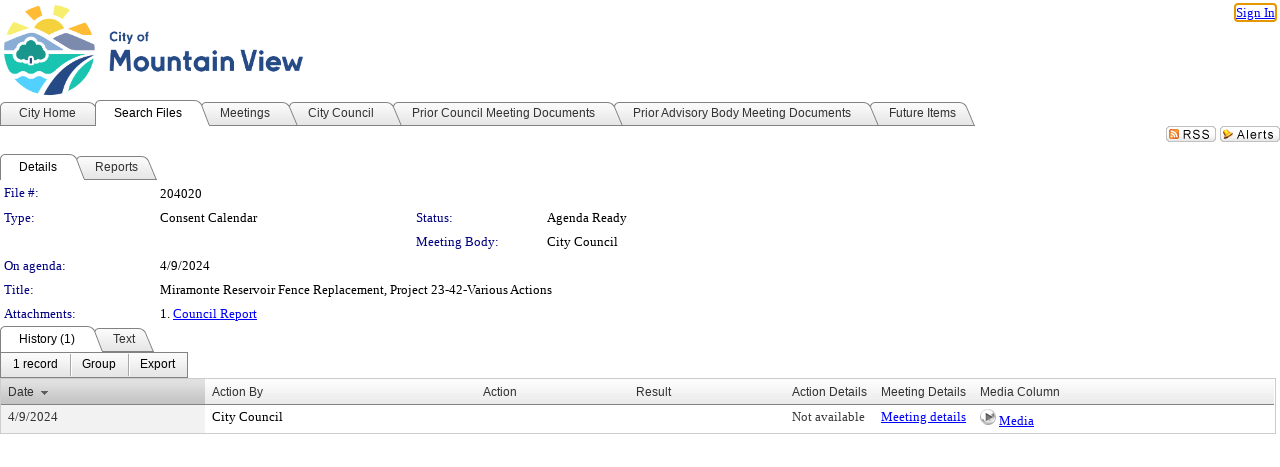

--- FILE ---
content_type: text/html; charset=utf-8
request_url: https://mountainview.legistar.com/LegislationDetail.aspx?ID=6612331&GUID=E8B8AAFD-8167-46B7-894B-8BA49EFE0311
body_size: 55015
content:

<!DOCTYPE html PUBLIC "-//W3C//DTD XHTML 1.0 Transitional//EN" "http://www.w3.org/TR/xhtml1/DTD/xhtml1-transitional.dtd">
<html xmlns="http://www.w3.org/1999/xhtml" lang="en">
<head id="ctl00_Head1"><title>
	City of Mountain View - File #: 204020
</title><link href="CalendarControl.css" rel="stylesheet" type="text/css" /><link href="Skins/Tacoma/TabStrip.Tacoma.css" rel="Stylesheet" type="text/css" /><link href="Skins/Tacoma/AccessibilityCommons.css" rel="Stylesheet" type="text/css" />
    <script type="text/JavaScript" src="AccessibilityFocusManagement.js"></script>


    <style>
        .skip-to-content {
            position: absolute;
            color: #0443B0;
            padding: 10px;
            z-index: 100;
            text-decoration: none;
            font-family: "Segoe UI", Arial, Helvetica, sans-serif;
            font-size: 14px;
            margin-top: -71px;
            display: none;
            top: -50px;
            transition: opacity 0.3s ease-in-out, margin-top 0.3s ease-in-out;
        }

        .skip-to-content:focus {
            opacity: 1; 
            margin-top: 0;
            display: block;
            margin-top: 4px;
            width: 150px;
            top: -2px;
            left: 4px;
            position: relative;
        }
    </style>

    <script>
        document.addEventListener('DOMContentLoaded', function() {
            var skipLink = document.querySelector('.skip-to-content');
            document.addEventListener('keydown', function(e) {
                if (e.key === 'Tab') {
                    skipLink.style.display = 'block';
                }
            });
        });
    </script>
    <script>
        function focusMainContent() {
            var mainContent = document.getElementById('mainContent');
            if (mainContent) {
                mainContent.setAttribute('tabindex', '-1');
                mainContent.focus();
            }
        }
    </script>

    <script type="text/javascript" src="./Scripts/jquery-3.6.4.min.js"></script>
    <script type="text/javascript" src="CalendarControl.js" language="javascript"></script>
    <script type="text/javascript">
        var addthis_config = {
            ui_cobrand: "powered by Legistar",
            ui_header_color: "#660000",
            ui_header_background: "#f7eecd",
            ui_508_compliant: true,
            data_track_clickback: true
        }
    </script>
    <script type="text/javascript" src="https://s7.addthis.com/js/300/addthis_widget.js#username=legistarinsite" async="async"></script>
    <script type="text/javascript">
        window.name = "MasterWindow";
        var first = true;
        var first2 = true;
        function OpenTelerikWindow(url) {
            var w = radopen(url, 'RadWindow1');
            w.add_pageLoad(function () {
                focusRadWindow(w);
            });

            if (first) {
                //w.togglePin(); 
                first = false;
            }
        }
        function OpenTelerikWindow2(url) {
            var w = radopen(url, 'RadWindow2')
            if (first2) {
                //w.togglePin(); 
                first2 = false;
            }
        }
    </script>
    <!-- Google tag (gtag.js) -->
    <script async src="https://www.googletagmanager.com/gtag/js?id=G-TTMGN2RHVZ"></script>
    <script>
        window.dataLayer = window.dataLayer || [];
        function gtag() { dataLayer.push(arguments); }
        gtag('js', new Date());

        gtag('config', 'G-TTMGN2RHVZ');
    </script>
    <meta name="author" content="Granicus, Inc." />
    <link href="Skins/Tacoma/Scheduler.Tacoma.css" rel="Stylesheet" type="text/css" />
    <link href="Skins/Tacoma/TabStrip.Tacoma.css" rel="Stylesheet" type="text/css" />
    <link href="Skins/Tacoma/Grid.Tacoma.css" rel="Stylesheet" type="text/css" />
    <link href="Skins/Tacoma/Calendar.Tacoma.css" rel="Stylesheet" type="text/css" />
    <link href="Skins/Tacoma/Menu.Tacoma.css" rel="Stylesheet" type="text/css" />
    <link href="Skins/Tacoma/General.Tacoma.css" rel="Stylesheet" type="text/css" />
    <script type="text/JavaScript" src="GridFilter.js"></script> 
 <meta name="format-detection" content="telephone=no" /><meta name="description" content="Title: Miramonte Reservoir Fence Replacement, Project 23-42-Various Actions" /><link href="Feed.ashx?M=LD&amp;ID=6612331&amp;GUID=E8B8AAFD-8167-46B7-894B-8BA49EFE0311" rel="alternate" type="application/rss+xml" title="City of Mountain View - File: 204020" /><link href="/WebResource.axd?d=HkmiNSkKJcp9zYO7iQ4LQenL3JpSZe2UGKB_Pk4r5YQRuZzPsLMsZzwrSvy9lruIl5GkgwLvHWu67vwJMwKSFxUTlVdL05GtcnLDPfablFs-ZjDTV4SRhTyPSYW1NSg5lG_yG93x297US-_TNEi91A2&amp;t=639011840852826697" type="text/css" rel="stylesheet" class="Telerik_stylesheet" /><link href="/WebResource.axd?d=uMHMJgpmGPen0kzqrN8LWYpZovkUM17mZ-jnfMO1-mIpfJ3Mr86M6T5OMXNr2U0Pk9W3KFcYt5svpDY2wx41YtI055hyXPIDrtrd24Kg09JMsO8GiraCk1bp2kCwGMqpZqezdMXXuW0xEV6n7QuSEOHmuyo6kgwFzlOpXFFZ29M1&amp;t=639011840852826697" type="text/css" rel="stylesheet" class="Telerik_stylesheet" /><link href="/WebResource.axd?d=urCACUaUZeT6oPoIZXShbnlgytxq3wMs7tMUnmP4aoFvw0sx5OWFviaAe2ZbWlhhQMX8Mi0FTDYCb8Y-WNvbuSFn44BI8cOyIzL5cbvgqlL7S5R5XTCNn8Q3MetXqXHM0&amp;t=639011840852826697" type="text/css" rel="stylesheet" class="Telerik_stylesheet" /><link href="/WebResource.axd?d=QKX1AO1vX8ebWKfbb4eOTKZ7XgDBItWqLqM672Ig3qQ3HhlG_I-hz_SrjdyOSSXr635e3yq9ulHFcK2kM9nd4YaoR3EZIdjDueENN-Tv2S715C9DxrcbNBHvWPj-Uh8x0&amp;t=639011840852826697" type="text/css" rel="stylesheet" class="Telerik_stylesheet" /><link href="/WebResource.axd?d=VTwVlk6LPBUQNnEgvORazChEHtncoK7FwkRZQJcbGr2BVqdGj-iMW8n84CsnH6sQIOMorYFprF7_7AGvMwNv4z3tzIzceC4LR6sIHT6HRi6eIJjhdKwZEvy_5yWg5u7LkNe9t3Ja19e1HCM9RMXxDcgFCvouxputivbLJtwdIiw1&amp;t=639011840856310927" type="text/css" rel="stylesheet" class="Telerik_stylesheet" /><link href="/WebResource.axd?d=lsHxUYuoKn-ifTgGVgyNZf3eZVw2bqdnrrfBJ8SSWF0J6XTAyGsj2XcoukzmozU2bdmLMxJ7YwvzKl3RXRh794KwnXvNcPwTMFgJz1q2H-NkU9XddzMi2rc7GFYRGxglrSKxgkmfnuvKqK1tihnG7Q2&amp;t=639011840852826697" type="text/css" rel="stylesheet" class="Telerik_stylesheet" /><link href="/WebResource.axd?d=vsKpXOsoEwDUfVug9KOqSmMo0ZYmPmZq9pNuuInW9K8LhCVDiGx-4gStdZMuqyTrdQnKi2y2KGw-JDYkasLPmGPVTN_zZ42kaVpGhkB2gwWbSGRzM94ksIhHXxPA1yg_0&amp;t=639011840852826697" type="text/css" rel="stylesheet" class="Telerik_stylesheet" /><link href="/WebResource.axd?d=gGPJcKA2egeNvbDi_oMTrZQzMPZHhEQ0hmhbdFcuHMCg1mLBd2_O72dBkCkDfQ_FtyfPokWEk71-f0biNDBijcKF2cbjGOFkLqzBLNnzrv7MZm8BQmoKzeN6l0sbKF2FwrVKqiAYBc-g20wgLAmF3Q2&amp;t=639011840852826697" type="text/css" rel="stylesheet" class="Telerik_stylesheet" /><link href="/WebResource.axd?d=Nhf6TpUj19KZ9rhEj2xtdQWB1AE9x3dfjERCbojyAxXP6CcFUcpIuRIjIS_IzCgwDtzHlcE6eqDW_UkCZmMuD4x586LEbaG9IrmDoMtO4sXgHE8h6D9e_UqLYjifNbvG0&amp;t=639011840852826697" type="text/css" rel="stylesheet" class="Telerik_stylesheet" /><link href="/WebResource.axd?d=7RkMGAtaEIp2mKcOqdFCIpTlALKrRqMWBcpUfEVqZDRAcTON93eeg1VWMn9vjLDHerUGnVdJKMZP8zv8YJhqkfjFeF3AJkEqmbxWwem3_RafwQTUXWmkdAR-pgkwzOwyHrBav9bQkHGzPkQG7ZRd_Q2&amp;t=639011840852826697" type="text/css" rel="stylesheet" class="Telerik_stylesheet" /></head>
<body id="ctl00_body1" style="margin: 0px; border: 0px;">
    <div id="globalTooltip" class="custom-tooltip"></div>
    <a href="#mainContent" class="skip-to-content" onclick="focusMainContent()">Skip to main content</a>
    <form name="aspnetForm" method="post" action="./LegislationDetail.aspx?ID=6612331&amp;GUID=E8B8AAFD-8167-46B7-894B-8BA49EFE0311" id="aspnetForm" style="direction:ltr;">
<div>
<input type="hidden" name="ctl00_RadScriptManager1_TSM" id="ctl00_RadScriptManager1_TSM" value="" />
<input type="hidden" name="__EVENTTARGET" id="__EVENTTARGET" value="" />
<input type="hidden" name="__EVENTARGUMENT" id="__EVENTARGUMENT" value="" />
<input type="hidden" name="__VIEWSTATE" id="__VIEWSTATE" value="rnaYQ4ls59LsMY5Wsnj4BDK8Q3yH5ayomS07s/TB5zafx7Jnj1TpumWkPtxodsA8ujyNONm2FKzWptzUhoSTTyV4r292tMsXGQZp5bIMlauw7qCFJfYdYA2cE2nAGDZliO57JysySPyntl2gurbdTfM/gnsgT2BPcGcCVWPiH64saWh3lz31qdnvGcJYIYgdoggaiBrsG1DfcJqN1Rjyz2Mj3VLom3Fwyi7U8f4k9C2bfkts5Z+J7lVGUteTLTggtcwZBMBxbZCDFdn3N+Cu/H54HLO8tALRx4ittG2qubg386dksEAvl+fdO84SdPSTaclhVgJ1Jlmrxycd4PxBZLRuJ+ITLOAQgppaW5cxoqviBFA+rbjdkJjaTdBpiMHqiEinvEyppZ6EWUgq7DfIFS4qMaNcAYqw4XbeS+K/[base64]/Ir6kfuUC/YPGC3oa45xvN2ddB+aRkY4eUIj8XlzMqKp8Ej/wtdZl6m2ElI5VPw383ZR+0jRgtPB71aklxhcwL0Ef2TR5cdyPXroCNP1+haJ/lWPA2GhcReemM3t/SXuubt0WLPmICYImJh7M8xFRkssPLsZIIPli90NKkzE2+hJQO3I9l0iCCUy+zkHVB/nI6jgTvEdz6pbwHd5DxHdM8IBWvEWOZupuB4lO/03cgmROc9TejqdMI8PK5HPfrBeFfk73Y5f/0uW60UVq+Dz57EEzOl49NmNoGhy8iTxbgDPkAhySjIzHPiOIr8SAJYItw4plmGYKkOTdirMfmvtJVFgv69w8gGi28IRSyadnQVefTqZA129nGCtgzy2ecPcCZAoLrUz94Kahibljs8E9zGXyXfvHQ43rjOISlNn/CRM8RpSqAG3blQUsPTqP/ROAEpEp/Fxljwjfz6mbFOS+QPFfL24efjS8EaLRaGHTv+gpoHF+v/8DLnQPDVPgjEQUiMBRhK5NJQXCH0NxnjGBdq9bv5b7yqBbq0KdMMhd0v8nWdXljYmDQsd9EiSDpYtNHKbn+jUAnhN6sIYFTL0mVeBqpWkJ9IcpkLWzqXM3ZSdsa5tEG0NWYPn3KbGyO+F3ROGlMeuZm+Z6sD6e/Tnzxpnqef9ZEn4JkrqcaywRdZAgcoOl4I9M+yg5az/SRHUER01KCRhA88u7s6S33cW957ymz3iwtSRX+TGupw6AzXApqnYUY+pMXPzjQtAhtNFhzstGgT4viMp0GxZR74xL3mwJSw5H/ABCKqAv2Ko9eJlVVO62RXvfxGT0WNze9Fddt8wXh4DVn1ycfRcGmROjNpDqnbPub/rQBlPcnYz9vLbQABGISnuacqoh7aZn+rub73RPOvn2sMFOseuqLDUN5C44F8UbCBa62fvj9AjhqctXKqIy4Lkm46d+fXKIuQ+fG6hEl1mK8XwKcsaLzULOwsEqkW8okt1NT/CBsLASiAy+Ibaake7BGkyMnCKC/3TjX1ug7W8va6KFg7Hvse6aCBekUgXnWpOTN0yVYzY++/iXHEcCIemfmnbZjqumRiCvhoG4NXwJGLQoSPep8QdfqiraLxvTacQLu5Fdsds3V3brc4sRZn707jBAK855w8nJrmMt1kWFhacR+x+x0Lwvg1mk0kIUWMmB+jD3uGzPTuMka88UXiR0W75g+9scxff+Rs2odNbT506HhVJbFR22dYNVpVr/IPmU3P4CVQYRbKdHu/TT+dDFGys8BAXGLntwgqPl90YGkpBpx0xsmZiTGYaEM8FtWOPx9BnANg8xZsvKK33a1YtZoYPMrFe7I3NPSjEaW7BNIQLEYCifZ6qkPd9yh2D/sF86kuPrBmK7D8VNAPmdZ5qkdG2KbyCGKxWPf1RBhSNXdhuYNcQ/ptn+YSnCc1LmS2jLkdbLzq48pnzuowFz+4yegaDagCSWO2R78PrHQGv7ynhIt8bIHSu/4TycyrP6MbcwKTn9/Av6cnZl/qct4Wuqd24Jl0uuPXrZjvuJEFzuYnEz0LP/L6TTmBCQqc1sDc9uq1MVrCTPx2BS30Zf2EjAScWEN39X2SPiYgwAQ9Me/rMuYeh1ABd7FGUH8W/z79mQq946EmJYhiyOf5g1oiJLTVyH/j+YXvRLaJMAmFOJtcylnMUsgFzri50yiUV1GhYIIIRPVmzNm5wPXBqAHMK9cOfBE/CNrqMN28x1DDuWhzm1sAp9Uqkub+APLWTvmVZknwSkT6TZo6gT+QDAQIQD2tFQpo/hqICvAhMablIizyxa02OmMqhCz99kqfj96e2HHCUB/OaP14/xjhcfW+ZLwRGLA1HTwDXU0snDi5HaGyBgM/2Pf17tNfg+Mboj33/A+NlBsfcvbZFsydhbr8431i0gKKQtyopffYopz5D2gijto+eswHf5w0vYUuMVmpX7duTnbEFc4/CtMiBnsP1OFcFmZTuAwhWv/JHU4EOLm+O74pf1fswmvZtnavGBtylmRdbP2USfynJCcK0j5E7xGUoIbCaVK50/dQDxdablIuDnlN59K/Vx3bFpZDpQCsns2vzxn9M0QXT+sAkP7+7whMqeGM1JWcGavaWIyGSDBKb1xu2B06SP1TE/W6F6uHgNtcIUlOQp6oKPcHC0glgN9TaR+jt7WTBtiQgYmdylG7Gh6kpBVl5c3RVra7DYIMRPTfitWXEhPGP66fz4udcGVHGv/0eRQKFUgNVYdngaDEUlR8dv/Cyp+2Ar30Iryrzilh025nU6/CRKCuSnnRSucGTTxSAlTr058wbe6omkoUHHJVXk6nQn0p2rW4miNoHOqS5MJXmbmygm1Tx4ao8QVzjo/07Tm8tTS5NORySZ/VZfZDAUlg3TTzrXhn4NGQ/O18I6eVh1vAmF9BNDPaXXeBXcOr8BRjlV85Tg4EtPF8UD69AREcBYyhZ9tMdcuPMV5fe8V6TQmyoq5BfZyt8GdcjLRCHHjwkTKynG8zGOO+Sy5V8a1fdV9aXzs/waN6PbzFHcU7G9XQLBO+VpEADyz4KyDcWngS6yGiNp8UNG0nJ5zkBY2vqvv1VySf+/iFOC9U3kJlVPHYN15SggFHMo96t9cpKHoXjHabJT5NXPUCqoNy2hQvFFAThF3YZCwU4vbI2wunxPlpHwdcATfa/YsnaiMcMguT2MYKa4Xixm+NSLaiUei2yWi6Dc5/9pzW3xc3R8JfM6YUezN0fPPH5sdx3R9YVKxZu0FnK37L/mVewHBOl9oF+m7Joy6JUBVm9w91jlFuZFPJ6DW5cmAGvOpswfjSM5UUgtbSf0zlBr27U9/hRGjy6kjnkq/wm9Li3wBJz47D+d/JkFhpsDqjlVOY5pVxJpY8MYRiwSmo5pvxiGtX5nHF2bjJ71dmu/Ht/7d9EpGg888600zvNKnRTWOIb+cEpBFRYY296lP84KwREH/PFr9yXD60BLKuEU4FDv997bUMkRdsnwz4azClQl3GEuYf2e0MxotR9FUnyPCqwYtiUFvIefgH8N9KUUQp6mM4Qqy+HDKP5RFNcuEWyIqaI12eIvnL1qW47xdj58clH/6xd0UbPEup/QEWmJ4yjzBYmwiFCxG7TwOmDBoxzNlYKrdEChHN4UXI8fhRibC/U2sj2W0RieZnhCGugbAHY9E8f8bnq56vzs7ScF9x82HtP2mLMYXnGohDGg/bUgFo2uzcG2RlUv9Tq09GbexDmWz/[base64]/DuNjfUiSYoxRceOtPLOax+HCqXhwd/DBQdJSn+/huULganqr5Qu3Bgh9p381pzVfHIokZIlatsXVwI9Br+P/[base64]/EvUxa+vrgGHy6e4lOP0dAKLEL6ZBxOgpX70VxqLWil3jdlXQdqkvQAxdwox+lMNCK5xRpCuihy6e2NIGGpR5xI6JDfa+9oB6j88aO25wZlzlEocTvbiO+U/0pK9Efv+QyC2iT/+EOHbJfGd15DAS97TGX9KEmiUVHY1ZjO7UG8CSUTG8jrGvkft9V3hOuZ30tcJZCmVeWj6CiXJ2Dntin3POkWi9BJO6B2kLGO+867TBQAttq2z0WIBPEsKlTHKZkjWqVIG4HR6fSnr+9Xm1sjxEEF/dDj8TQVhBaDHItENMVeDSM8UVp8d0vih+lF9McOUKv9az0LRHMdzSiqcec1WwCvYVv0unaHN3jSkUvEbtZnFLYB3iWsqX6192MjNGzYVoanR/B04mvpk2MroOiUOAx7OQqZGLH55zXm0GibSxsBf/uvoM/cGltG2C3o8IDTOtgPBWAVa+SAX9Fb8rF8VUep2dOb1oUaPwqjy8ER9kJ5+NJ0WP2FyRPDlkEP6c1LwWU89DdypuVkRVepm2xi39jcAL9KyToc+K4B8jgA8wOZRZ0t2vsMBGOr1IdORSEq8xCg9/0gUHmf4qW+1Osjjy1/Ul52SbTr/2kKB34QR40yFdqkejRoTJ2/Up1L5k53m/ttD4RvKaY2AFcSmIkUoa98kyDskLM/bhEOlVKWpXQIRWXKxIs9qYmi3H0xHHJHweeIL2rsObUq7ijhvxxd5oa1Tn8i9I1ytw+rKcWVlSRLR9o6naLZCNCSOp+25tLx+T00oJCoEb3knHc0vlDJjc7cer3zo0i2kch6lZnP/dBuvzGOPPp9m7D7sto//ImwFz9myhNa8U2i6preY/ku0sSDsq1l2TsCBWZhGkhjrfgo8WMG/r4JHtfNj6kEcSlZNDv318g4dyaYxhOh8ZjRZfe3WYQ6i58CX9OqAhSjtExIS+eS7iDIVVwTPi0nWyytfMdDJrYEhKmgac9wTGgY7xAIe0Xln+xPB9N3Y010yjZVnr5lSuKSZmmu6oCWJ4DFfJsVxY6DTzMeJ+yqSr49PTY3eHPWErxAiCFdMaG0/OuDUVzewnIsCAaDWQ2X2xmrvsCrqeCeI5wAzrI3cHPjbhhqnu/Jyg82nkSlBnXuHKing33WYt6BjlkoW/5++IJq+ehRKmYhaDSyUS8BcGLD7w5zQatc1NIaj1js2xNTiaVy1VDasSKU9f1onpuSSZHR07xTijMsO4lUxqcTbS+j6aOH90aiZMgo168x2JYWaUWxaDoyTUycB+rhhC/XaHDhwT6J3UnpoJUcnRDYwSjbEpccSZDKVKWc8tCoojV/hJ98FNLWEi201AI0XIpoZfS89CoL/hD83hI3nryvhRe22ow9EcMS/gt4Lu9wV7cZR2BkiPYLN097yDXEX/0SY1K5dANWH80U9FWAHgiN+Jupw3rCfvBsrVYE/rnmCXkT8GEpjNNC9ld53FLO47lrdZ5PlITgV5svesD2HWiHkS/+8rwKtY0RWK0mxUyXCggiVqoD4rPOm+0rmQAvWAVwwvinVB9sZxb5ZondnfnOGtguha8UBfPlwTVQWv7n16X8YD9uVzI3UCc/v4NdYlbd01FM4xYvZ/ny9dREbiZ1vOOhxMHdy0QKwS5TkZjNe098EK7BMx3TjSrQP+eGPVbm/q11DJYnOvj6gO3myd5zz9sb+Yy4ITPvcAczhow0FzDSr3PHlNyV/rIuqAfXiR1VPmTvo9UDvItrNriUBD09X6TAe0oqYE5AYCkysw38y9itbYqIp1uhp6h/2ZcG6opZKm7psUZxB9itdwb0k5HIqvTR+equLRGVzrUj8BD7b3/NiOuL+FBJiBuzUBa0bycJJHLxY8rIKy28+T1+kHHgw2W9iTQKPMZPnhLypN5s2uTK4Xw75yu4GZmiPi7zWW0iLcuS5hsYmTUDcLG03R/pkNH1XU/2NBg8AC5YzSuMrBZNLVzI/OLMVRj2jOyf1vKtN0lNalXZCjFWne5aS9lCFQ7/SC+lwtiQikTtr9/s2Xnfd1Ddkx6oZYHR2q/Z44cgAYL1twux8xJP+04dHvWnqVN75ogpdxwr9KdQguv5cGo0tr6C6zfFMv+7QVnG9CzQYfpbks+JBk4cF3peJ5X5ft1M4lfnC1d+1fhwpYecwBzQQ7DDJ9XNkzNEusOtvwRTv+pLVWV7n+ptKdoTq+94ly5Ta4Sy61qNF/EK6q6QOjnG9oKm8+e7VWp/j59nvKee7uSerQuxJV6saaK54eJ79ml9Sb8o46I18cwRI7lkJu3xzAJcLkPT1VcNMBmPt8Pkp4KNtkDfT42TUAkiljV/vv6jLlS4iKBbDCuIHzRc71gjg4z1PsTf3WnudCFGsXh0q01BbLX000r5rpdXASOMRmXP2hQJ2+C+7dJRJA0JmePhLLmwqOIZMBpI5sbgdFhHq4kl1d2mzSwLvP4n+el/SHM1BG5txl0v4gDQIv0fyukHQ315t1NuEkn/64yC0lZSnhqt+Z/5q8xLuSgqtb7ipbulKLgNkdAEknwjg/8YNYDpShrxQqaPdKlaUl5vJh4BYZ9Y+sQwr05Zp98YTEfdiuEnbcegkD63uA+wCyr4SjuoF/uBv/jQFbo6dG869xUOhFrKXNeDBWrM2ZVRqf3vISAe/wbOfWHVSMJvD6l2MiSxIYXfeNXFTaO2iwQyvGWnksmw6TE/nBMEc2GaVdac/DMvJKwq1eUY7IKDoCDHWOYbu7xuEhHkAOhNSarnArSRNiFAiLSFrw7uoPQ7x/jW+QgaQk3jL5N6dA3apvERgTDDDbgnRuUmCtHiphErldNHN5J+11C0X0qt0t8yzO8UaKF0cYOYI2qmzZ4BzQoM0V0+Bz/Ceh0NJX0QSnc9WGUiwAEaXvUnNsM8bo3v90j4znA3DZV/20Gmfh3TVqcrtdaH/q4XGNRUqVrqiUNfrFR2u8mR+jee5F3NuLeP9zezvocNMUYbhiDjaL6MvwoS+imlrQexGgdxUoiAhbbsl2NJwoBN+Enje59MbTr3a4QQ1RT3XL71ng/9Rh8WA8MQURna7aHS0dyHp5IelSS09paKRASvy7/fBhF+ef1o1Ix0nFQXRrl5WlpBa0fCpCPQmE7dXCneQ1bG0YahI01x6mvkJlre3DOYWc3Mija2zbn57u+Gc522Q/m66MIBJ/4nTsYnuJOs1ug7w66D3Ef6fIvHot8cUPbXu6rgF4DiYf86neavC0z1bwTOHwX+/WIJDHpwlZnb4nzPHh2yUmd9N1Kz4zFaXuPJVvSIjEV5p0vFrgGe/A51CqqowAKmqhKSVQNfHAyuxt5tdbAm2LY78t/a6HFoRKjlAH9Hkw1VSEPlVxkV9DiNpxXTlPPrMNSOXL9yZ2qTTVej3D/aENrC88rcy7s5Ce2Z/2jHFPXjm5fFqzeY/zwQZf7oxq3CjPSWngEf/[base64]/plwVapM49TwaIHApj+5JU8qNpmHTEJ2ipxkKLuGFu2rY6PYKHILAXjpnpta8qBk2V3qU0Hy2fW/g4PIBWRzq6TrLckl6t6KNpA3ptHLZHKfyel1BOeMAJLFyB0j6a3EJjl4AcywijtRVIGpMrZla1Thev8CuxB5Dd6UlkH85rYs7/IXM3gaaC381VwL5ohpOmAYHxyYruLf3243/FDguD3ftm1XV2r9/X2QDLbq5bA06gDb7cS1jGhinao6i6P3Uow6UVb6Icprj9vmr9PiTJF024fcy2jSzaLeo6p6n+Su28P8qi7bGKwtqOZSpnXJahfnQHnNzYVL46JMFw9dFpmm1scqLKlKwLCSMDx/Gb0lRUhAz/37E3J8YCPwRudr/jeK9jtP0qmRAT3hu5gIf283e/ZNxwdZqkDgBhAxec3INnJ76ocsbOR7xKajXYwC/Am6Ag1mevcGENEuUrz1EJAu/0LhH9VYWThll6WKA+OIws3i1uOaEBuG/v4bryZbon15VlMg1IFVclU0v1KFcbItuRHEpmqiJjVXpQivB/b58EwtDStyNODlH9RbKP793qhn2j+wdFtfoiouIiyMDVKTD9AooSaoKGahfMJOBCmVCwHE305iPfs8pGdprZrdvP6mkJfISn4hX9lOaCe4RahAewU5vdDZLZI2na+ZiooJkd55QDAC6vC9Zt58ovfVfxYU8Cxkol7Xh5EQ64pTElB7lv0B9/HVuqtmvPrsAuqfkHp06YuVNlevLwUPUWjWuk4caUxI1Ffw2nJH+3vO9XmGqp8Oc1doMTTtcon1Ce/H1A6umAfVwBNJ3pB+4CU1espBRd5QAeRWtNczfUJLMVkYy/qsQc0NXdWvAK42SYyo60Ul1tQOPYXCzzs1NlU8k9e88h0DOxua12swn6CmaI2J+tRtf89vqmPWO8GPXd6iFAGmk6uZ6U/r5NZCLUaO6fFyKSxiep11hYSxXRZMk/HqFgv2Uk71aID+Tfedts/jCi7kijK0g6qSQXGlb4Q2EvTVuj17o/+7f1OanL+aAZoJEFPETkx9iutuktUlulOg1aiv4ShfswtdpKExGddY7vL+lBzGy4uR6hKMP13jXy2wxLBOO+X1LJn1XsyAl8G/grY32DFDQZjbnziYSvNsoGseKRD7Jv1063x9UfTmDN0UitJlpmVmOAXP6TmK+xJuHp2FKacXDpklQziuw5/yPzdse8hsBMbdC3kCmIis3LmiRxp+H4RBMkBO3gN3CgJCD6hPF2D7OvDDOAMxqa68XiDQkvufrW9XA162BYuYTt274CMzCptl95M2LH1+5ap3ALEU3u2COOmooeLO5IxW+KSU4PIiWhQ0Sqk+tU/M2WxcksMM5vqLGInYs4zD4ao2lLZRxmKjHukc20PYmbt8ClKaZ2HrYzu3c+pLqqpaBNuBEuVHw8vt1FhLK7AJrLRDrjmxMPHilR3ghEBryNOzidfFWzc7AMOrNeXrHBErBQc11tgsbL/OrP+dCIcurNa+67nNTP7FhSXXMllF/700sjVs80Gp5QnlnS9eiLPIIu79kg2SXycdWomGVtgddjgGyWVKkK+lmEKmfXyykVecihrVrbK88iv4M/kGK5/xOh0fhdxXN1jAZFz81Io0aQrHBUIi6ulwV2K2wRDl1W+5jWhMs3BfLliKaoPKiIBgl5tpQ1qUFGaO4VIGyNAlR/rpvOSTldDfvbzNxTFMSQcQ4rG4A0eOe037JxQppYbUEDQL6qIidrv+7ceeaEUVvJsECs9vcnsf/PQBwt+7GEX5uoTGoL/4s9TIePd9xLVhw53JQy4GYrCqd8CaxYDkSlTb69RRWLcKjkON/veR+TXQzQ4bzG0gdBri49cZ1pPwkv8I0AZFJlQA+63Muh3GeTBgwJbJno/0TmEPZDNlXHZnol02Eq17eKG6HjCd/CDWGQO8Jkfs8Nu7tSSRtPp6XrdXXkVkcCQtFozfYQmMjwb86sVp1GhNJMHSvTyp6nD+Ji/[base64]//8y+kRX2MeO1l7GfAeoFA5y1MrjFXJQ/rAZ3wjec4DLk5N+VgtH0lpIrF8VoBufxrhrgCcRQr6vvXv2crZL1Vb4xv/a51aK19/arSF0h4RXfU5iFhXIqZPMSUjhu2og9j2ZM174NTe0VtdzB5+vsgMMQZ3U1ssZtcqmw/ZQagj7VyfScHxr4EnR07xG09X2PACkDOaTA7fylxW3cWB9FAgxTVKGyz1Sh41Le1okVmlH7rY34K/DIjT/ZoKedZvjPRilKIzC+5W0KieuUivEm/sTtxDYcy4W/iVOtMqtiwpxCfKDtZwzfM7uE2F4IoCn9cBl6ml+VZGTHzEvvOnvvmzmJYUie/C9nR1/tQCSSKWffrFFUdrJLJwmG6V/tl62RUkPMjP0E72ddGBbQaS87EGKa1AccWNags5wQTJKlEXQrrlfDPW0BSEeCnyTRZ+sfL1Ks0WpjZjnHFZ0WICEvtJwjFGnHQ5pt8fZ/VFcnnenY60NkG1UcHfi58keUlFXP+F9ZZJtFmivn4Ny7EueVFmbX8VFchx70miefpvwSNqh1t8CqAi98tTuIKd5P6bwFsJDCsRNNQJT4bK85y9bL4J0qn6rmDdvslPaujjBV/XyFe7TdGE8bJM6qz31Sbrc7sF8xq3CC5bwebEZKsCcNcjBjoKIZjR2OjG96EBCSPjEIykO6NGIO+zglQ3tG08AoSryA+jLe9TGiRrYYvuTCFyiUPsz4xnXr5zjZStB7vmIGAG39+M/TeJ/W81nJ67PRF8MJ54gZ94qrxZp8p4y1l8qblpWreBhnCdil3RicG73NhzmNRqldO55AJ5Mru+TyFi1J4gitGQvdpuidSK2QKpWPWFpr1r/nLukuDRZP49henbvrrwXcZpc7fDCpWoosCCGnqB5hE3p2jLtfRiPXNhNQ9Rb7YMamVXnPawycuaF76mRAc9weKdBwe+kgmR9PKOMX0QJuUMfR9wUutquLhSKqU4Nyl/sXysmprsjYbABBsoZay1GDEZJiJu4uwO7oEbrqRkNdAWnVwoXgAkioZEISzjC8CBWoqWHWlV3V9vqHTMbAqeHqHVqusj0sZUtNrU5BJp+NtkTDHXNqfh78tjWUBrBK3yhTvRuTbiAEC/QE7QYatuqcHTjPd5870ZZSnT2Vl7UwmsKvYTvNBARNiaD3jtJoXN/BUEGyl0HpBiw9UHkIpXM2RmhDugI23pWligOe7IhlB9mqQ0xLXtjbDPFB6TjA73bTn5k130mMoRDItVBHb+x0BUqBbntyIAdfgXHkq/lznQpot1Zc+Ak4b76APhPrlQ0kJMcnEj5nSZ6nKlxQs6J3R+RFTle/80f30CWDP2NMdnDSK+8ttLBVbSL9r8BErBtBF2xara2eXJgweugahdb/fYHsQ77/J6Cwhgr+/14XYWf1nTGIqm6Y1nLsYS3c0qzmFfZyheyOJdflkeiGeqMnhxViPHLcVEy8TY+li+64nflYmevce7H12fgZhKiyAHFG+FC7s5vdoPrCsFGY7OtEzZJ5jtRiNtQDSfQ9vMhwK3z/oSg4o5dJnyOrDrUcMnT+PP1UAq8ORORAcAeQQ1rqtcHobeuxKY+oTC3+QB+fBkZ+8IDRH0dQJrfzUI+JdiIpFJKuBP6LFfSwgsPx5Md/KFjWBqn57lyf3PtcOBvQvnbgGDroqjGIlOySt1kRcVMqBRp1cej4907yFbGrRhWIz2BZgcOLGALZjgJOQF4iaOyWClxu308ak2Kd3XSNu7jcByZC7KMW9Z+DYsA09lwcOzq7EUs5ju8F4wP57pjJ/XDHCrGJhu4GnoM9gSdgDgus51PhBBt0n908HrKx6JD/RlzIq39Fh/mO5WFRl0nvVwTkPFUDpcVvw0itkIWNiBmI68NHrfsuL49ROcxWx2nGBvovnbV1QLPMelKHyTPqe1+eQXrpZih4eiN0JlK8/1ipxMK+yLvRQxtTY4jkZsbJtAK08/o1HNk+xtlS3/kOlM3osOB7PUFZIzNWmXpftEThiiTo4r2RIw+E4v0NtKX1sup9CBYDZYyABSZHxdtmlY5N9qeKzlmYU2hzxcjg8GAD4Sumts2dk0PsSw0aRc/ZjzuUGIWXi9horVebIJUK4mXQmdommdPNQ39IvRXdMSK2ejQj/Fk9y+cn0TT+w7TgNQ98cLhEOBdBE3b+D1JyKK5Td6g+q7JcodrxEMb3ssozUnB7EDLOo9E1RtoRfIzLhRpm+NSfp60Uzrlre6ir3AJpZPtesDSiLeTMNXFLm/HROvZt/lurG9vTfNqkG5OlNtf+g1YtJr8bt90UAZXeRJTuioyfEo3EFO6YsTPhbbP1ps23WGcP+FybLLY+p+yL7Ve6cpWGhpwxAjyHZCID+4aNtUSqPeYkdv1t9aec+6oDYRfOzepp2jVfziNFfqRUSk850jMCk3o40UjQbrgT/K8Eael2fgnU+l7d+VX3gj2VkJiJZyr0wLprqkxiuvysL6s6pUk7NaPO2hgjyYKhbhrOCfB5muvbKcD2Ig/bOWt+ASFwBo9GHrqKEcUmYX4AHMr0RIL6jzve3ZPvpnII0T8Ubob7GlRUOod3X8+zG5lHG1n59GWW/GxGwTiAmGJzFxFv2c4ipOmt752UWWpOD8vYK7FfB7aQkraDZOdIlkcPM0cBfIztV/e3TfFy0UG7CafzUBK+P158zwEuJTfct7Uez3G2rXHscU8y2gJ5dxv5AVgXSVFrEH9gxrjRIwwiY8uZ1HUM/3hc+aX41TNBdq5aNHDeM4Hb0OllqyqDX2nGavpqaEvgq/tz34rbKJ+r1ZWnEkLGKAvIkt/QXEEfYX6fIpl1nVtTrSsN/rgudTEU23UL9k1FphBpebGGkTDhc4zhbUBjKwlACd2dC6BJbEKKMHYVkKDMUVWA4klP3jbRL5L0ESIcVOTblPspEFxk/yfrM3gRWLr3FsdxSDywgyDZHBJihZ5pN3tow7dTWjd34EZV+xL66iaRu1/+uPmphO2fo7gD72rZq5sYQ+Z2ERGMxzXZURPQu3BmryJgXoutA62KLZUiUyOS8Id/jJU90/[base64]/jSyI4CKjRqg8tP3aUVuwt0YwnZRAHXR2BBYBQlH0lsCETi6hjV0NxpE+UEL8nJ19JIZQK4sb+Go5h8ifnWSzi4GyudTBkGKpWrl6Y1qgqDnbgxqyAmKpz6uOONsSuZTpD7Vwbt/FyFTR7YQV4jl0GZYIMfsFDvSMTPrSrHSId9ENaIHq7rWIyw/OVIKeeibgHvGOxVUEUpRY3/klZUdjq2rg2eLIVVzmXV2VIPVpZHYPCAGAmr2GRqA8ptdQou1gV2zTN3BTauN8k9U6+zWMI5WSNlty+nKHxh948f8pEXqFJFCyzRXszkD+u2XZ1CCKCgS4FJjkFVJjHsL2F7+q5XdVN9OW/FbBMb57/Pb7K+AGy39+d9XDZwUQfa9GyUIoVXQbOGvstvFrrOQOnoB8Zh/Ztn6EXMRrH6yk3K9w/20Wza9kcQ44DPOzc0gjxKoA0pwy/kgvs/1tvNZ9ZB0oH/v0QXzG82gC8S1x7drJlS/zb1+nzYtF1D2aTMYvM50KegXdEPfF5410bK9yEvaFOCzP834zl1z1OdhyVeFz2po59HzJ5fy+QaeBn8s7iTHIZoL1g2D3mfFVdKF/0ADDiULxrP1UFKPIynnC3DNqgkrqSB0nO/q0T7hnyx2fPponPBL/DI7MOhj5rTWzcpTHHRXx62UXLiChx2ddp57pVXy6x/esbtMkPDeXaJvFXrAeD9yKVPI3HXW1jG3W8ODqTfragMqsvHdgHWhDA6jHCnbRaM6PjcvPCzjqKLHikibzL+8cm1YvGZgIbPL6eKrhLw+DXAF4ZQMvQ1DG5r8oqRYx5hdUL/omzIjhEnoayCOQmM3V/[base64]/0/drl9acYqbcdK1yoOE5rC9K3LTPLnZlfBP53JDOrazyQTwNeyY0JG9a4SJnjr2UIBeZWBfby0GaheJXR1XH4wBWGyPUp36wi27EGuT9BCLcRif22KgxLLjcojP1ZZAjchKX8WCLj4kdBcdVDQKa2pCWQbZemJUE/WVLo/sKvqJQvDBWEu9CAkbhNqKL3WCLiEavfG5TH1fgq0NO9HGlinIOF+NPB2T0CnpMbeJLlxJ0voaR2SxbZ3PySG1guIOX5vFeHIBpo5R8R190CjkUHa/BRpQBOcoOtIoJOyMyf15Ic9Oyg75dwUqgQV8vy4VADSvticsVtehf/2cwqV9KEoCB9Frl83Ln7I44aUNIJXkwnWrKF1eGxqDycBjZ70MustTqDjcddcPkA7RDhwM9V+a+EVnaw9DKV476xGFQVdvbEgtlGB6hSmP8cVj4vmNtYsLV+8+xJ/9esQCZ25PWNpSuHm0Y1aBnFAvTSSSo4sUE0O+voZg/NTu76Cd41LN+DDmwfDZL+jrDD3+XOPC47kpVZvo12Oyi6Cbtt27mHJpKPKDX4P9ENKA0GsfkfXP6IvYbwvzM5r5DtGloKjFw+CKGwErj4iAtvZDq6F2JRBI6xwy4KoZu5b0CCZwTZpxigeqx2awdsNCqvzl0Knq/1Ar6h5hSBhprOK+vPvys9laA3DU17h+Xs3JtiXgx/tCAYEl6T4Np845krTdj+F3KY2nwnraCaTzXLkqUOhUoCRJRYRrvMOKOzmFXKl2vnSep814CgoYe5I9YEio3c+MYf/Yy3peLRWYEiY6T9+t8Xu/C9gfubA92Vu6DZkLzp7Q08FFM61y/jC6P5UrD4xz/QdtHgyoXcVYVd1VeB2dMkZm3+/PfQzn1ZmJKCQrsnvO6uONjdsqFTsGG0dj04YNR78WKgCotSmsQJwL+qBth0GzNFkzPUkbTTrdzWjN+HYANO1LbSEb9tZYBoAfBfgVMUJMmBrNKDegX9n9AP8PG4EJ+1BgOYC/gn/Dl9FEf3doQapY0Wm91iw7G06ajfP6kLLMpezJ4Cn7/SzJKIg8fWWcScNSoQjhRn0ksvqw0akG9VvuhdHmTSnQHglQ9BIpo6vQIt79gxXFsbfxOlIMchJ2ReUTqFe8Af3MzMN22SAQYFVijLitd0OO3vytDnR+UH7+Ab8680cfp8Sfz7jrZfFo3AtWsq4ff4I5c1EdFshOrfm6W5RlsDv43203dpr2F1moy6/CEwmkNZdAWTR3U8PjvYjmP5R450pW3vxOQbB3q5YPZ29ZRyf2lIiFqjRwF7DT5e2TJJMdQWTJe1A/9GWoyoTbWex9TyGmwNo/fJmQS5bb4jHPIiv15KqQhDWpDZf8C4PQlSCe5Hukxqy3LFpXEGVnrLpJZer3NUhCRUkr9RwS2wBVth1OoSbXA+Ck0gp1n89iVZa9njcoPPlg7Rn6FTCCkMZ+Z7KrooJFuPiiCsEzK4+m3Js6mSpr3wwciSVwMaYBZmh8mfueO/+NOemcK3sVTD+Pmq3lO4xWQ6YxN7kLtc2wMNqLsZtyQTReRGouC/a5aD4EYuejkWHC6uKzjvMlJToDDhrXK87vFWwLYkSjwypG8/PGh3jgEMalQ37qTrUVV6X7cQjDvGXNNMSTEUdZQeKZb+RkpoLnubqjaMJ1Sgo9oCh0gYb8tMdRmZD7LMav9ee2uVrCZyKb2bwaBwo7/4oSwdG1L2FFPFvbDsEogF+nVqNRO9hd9XUNtmlsOtddPA+zqtPpDNIedKZ2APSKvYkBUKsigSttJrMMVOn3tjQY2HLfoUgGTu4g4mTanII9ALr0mvCrYU3u+r54jBkWurr6lfRH+fwcP+8J7f34fOfQxGaeXZRUd4sryKbZsS6TtqdPfjI+JJ7P2pE4a/HS1SAh81UM3BGsBIHqQIDHv65HUPDJnWczlMq5PlObfXMLmVtRbwQG2/Me7X7wJ9qoJAJi5lp5Xkfd/ZvS9diRgMfO3YFV/lNf8lx5E7yAB8nFKEMOG/JPY//uwyee79wEx/n2oHOogjPzPyIBv70RlfEr2zx+0kPUGqbPmDiF+c/veZmt7v8jCGZrAfa3dJWrTAzAOa1JQLbiF3XHck/6sydwKOH2G/WMJM1x8z1Xu1dgfVPWHpSwv1yBOKXlCeIqwNdtSFf9vhA5cpn2FiQ0cvxluGeQPXuWFbaP6PMmXdKfwK2rl2pSLq9gxuRFIw1j/cTNJqupjZyrDZ8Xo5VtYd+OWor6c16ENByN5wuzmDre5fzITMxX+ws1bX4vmZwFfuVLqcp4gGYxODS+Z2tmBVl29yB9cbTU5k09bIOxebrayNTHBI+xUajf4w+HvrntNCLPDdkQ+OQXjOSmPDFgeSuWiIu0OJM5ceOqgxonSxy1ZCX/ymSnXvbSCVg1vpuxqJfzLRzPg3dYwjyyrL1rgyvXl2hIjulhHml3WiGsLJ5I2jmE0jBkJuSh1gXHj+O9M3n/vHC6lQ3ecW/6WdCMQZTPpwXNvWDBSaWG32J+NVZtvQrbX35ZKebaBzRS85Qq9ao3WrW/zPYYCzGlMJvQnyrH8NaCrD0iP6AVP4wisOaJPWV10HldT1zcZliAATS4AN7vBpVfmzB2u3g79zjdj6kHBqMqBieVDOPGs+VEPIvV64CUbsj+vdqNenaOmaxXtLvzGBRFLn0nXjany/1fZk55PS9Ho15nsXkpw9yyX8sqkHzXzZl93wsetw4y/kn/e/enU2O5BbePGtf3mbUMe29i53dfo515JwAMKc/LaouzMwQwSe4ZqPkzdq30e6gqjPMWVOqFRpzauiPsk0Gv6RjzHzUQMeRkhL8NhZK24k8L6QQytLz/O0iwBMtIqY2TjoUOII3KMRq+yDjtDD8BaQAC51NZIYRl7eq0vZwomLsKdbCy6XEbkCf7LmK0F7XzL5MyRDza6f94dBQZsT29EwWdMHzvMTrt+YveydJdNvk+LXIos3nP0sm7nExVWmnfl+grDxmH6pOXOYRsqZczT5y7p/Jov+TjTTvAtRbzEpsPp19BuqYgZJHnVCqAScI0kdMRK7o7DnBNB93D0dWhSy87ZAMJmPwMFUyge7ouQxsl1J/oTa4cJFGG/IkFHnhXrH88QEbWblfMyRbGsK77p0uh6uU9Ar92RkYGGzTFMon5sxVSiN1dh12IiceaRnlJQ30YB//cadVCP5BqZ9czL4rHbmJMfgxUPQLYhVRhvP8vNmPfSVilXhY9omqT4NW8NIClibXZhW13WcyQ6hSfe941BUhTLKFvOaAVqU7Z4Onxji/6KU75E0UkkFqXNeL4KAOktLk7i7QnLwSL6NvG+GNM4ELMJQAkPu4HyQe43o5h0pFjWjZ8ARzrztXG/+Vt7ai9UfCiZcVPiZznhinye2iLdZRMwtww7OQniOD+IhpS0RYw3dcMtpvtgynaft1zVHAzqk5+Zd5P5T8ff4R0ev7AyjuBc6UBKYph/FY7+u2ns1RvaCy0FejYofwXAGPGH/divGMFISb94vnUuQ6J5j/Kq4JMyjwsxzUfbdoP/mqFnRDLq12nWH2IakT5N2DbVc9oAopw8/BOwX+bCKlnSt8IXhe6q++jdbOHZoKTf8Ac0GplMxSl/yesRH6Lfd4lXwmUKaCeCBjzuUtxQjiDfuWuRybADDwMSDQxTCNHssKwhgceFfhWyWBSkKIgDazKxhmYP+Y7dUDmTtlMWTHqwC9koGiGWD+8hhCJjtJUcAjkz/6sBqK1LB5Fz2SJiPXrjTEE9VKuYJI3MbMryqqC/ahYweOsz9nl5EZPaapsFo3T1alpAKR7ra5rBPX5KzVeim+yny/svqdNsUwiT+Ro0I1FuUtkbgz0fQL9m+lX6Nygkme8qjYnUv0XdV1Zkz2E74WFJN03y/9N3kWGcvy+di0527fn1MlJKxBHmV19QdbOQ45aQM2KK1x/jDidC0Sib1IEboa/qRQGzJPrW9wDJCTbMVKmBtiekGBEQ8n1/7Ja8+hLyS5Qy+oqXrtxrqwcayk6/QUpzMFYGl9LzYKQ5X/YTL5BeaB/[base64]/ViMyVO8H1soQ1axmfBEsFTUSC6+/4E08cWJgydtbEQmzbvanvPIIWtT83LpTogKEkoxhl9MMud3Qthq1tMMZNjn7uwx8EBeBv7CR4aAA4HwkOdSgsilmj3ziR8+0wgZ6YNtfpZajX8tXwc1+rh8/SSKjF/m59uu3DBKrn6EPtxrezOK8DgRKdpxI9c+oMYKMpWuVN/5tDoP1tOeXRKLtFo35hdKRJPeacTzuIzmLbw6DYQwiBBGn+/ZtOwFEkaSPbwWpuS+1WRy4r+qyVLezOWEZmFuNxeav7OWcJEbn9JrT2Qlm6ydl7S89u/SxTeYb06mwuOYH5tlTMOAM/To9lWLYyauptNfAMh6GvXjw6rl7D69CmkstOX7pO0rQH8npZv+G6xTqpNTrax5AhFe3uziniF3jErXEO/wILQ/G7kBriskcQMp4Bry2Mq+ZTalLAFK/[base64]/Qrpo64pP8MDwAsigJz40TG2aY+RhjZrf/s7F5F/Ot63aXOJ2xx7EeznkCIDL5bRWsap8IyZ6L2piI1a9UPihqTCyqORHtaU4DUBiQe8mSVjxCPkGBxo9QR8RajXgR+dpKt92IRXR+l2UxbwnrW5IbDD/y68oMzfcQg2DT7duMtzM97hABE0MddTsHvlum2V8kpcXfu1vzKf1LDh4zzoVSTB6phTMLHsJ8O2Ttoti3eusWbpi6Qe8mFrDdu1RmJkK3Ga/l/fyN1OdcaGP0K0D9Xa3t1LZ4YxOzTZXzfXoxIlBUvVVWm1Nwt77ylkqAvNxLfCPbxBvDJhU+ZsqRSJ/qhnORx62ecBww+/luRX1PsPC5X7XsG9wGPF5TIzd/0psNpfT99tWcu3fKq8Qy1Lf+A04cpGWI91IyNV0bnNAQzYYYCJ3XVeCn5KevHC8Lqhde/tBWu7eglrlt461QkqyxrzO+2vazp0f24wXs6im7fkthvgnSl/xPEZiuxtVd2WpL6R0AprIDYs8BIQceSJAM4vCpzRUzaVJVXKP7Fy+4Xrwir/[base64]/XAfDvFvBXhLYYRKp4kH/094XgXKP+KSwFhB5D203NsYD/Wa0cOTuguKg938jGGAJa9PcbdT2SHzo8n5MJSqauwTm8iOMVJXydKZmcZGOj3JR8CvcZ0+w+2k4jppyYoRUMDYJxIeb4In6BxES1y5wFr/wf2ViEqSIqdcUWdNyiaPrMYrAx3uX/AptgvlEwAw3Gq6H/YjLa4WVxSYGifYdYwxdQJRGlAR7DmFLjoAy/5ClgZrECt0kmbL6xWN0Ff7LO6GIliluFGskRRi8LuqBgm5yOnoF2iky5wB+SLa0EB56byRahttgvAflHLxbwV1DACOtlDJ+HDFaMl5mYBmk1wLZ9fIPaIzVpCbLHfjXddWmUXsN/JMz7hNj6PJS1rIl0Pi9+vRm0H3NVJnAhg/VsQUX9jsr3oD1DDN4g8J8ldWkj4EP9ipyyxvUPNBWGcIs7J/dfQNZNFqRJAZrlH5uo8r5GtIXhyHZ+oPWlSyJI6F3iGQVzueQ7mwPLy4MbwBjl2GJqXeSGQdAwuPoFb3+Sddghaen97LiW5SvtZkROfvgFSFbAqJqBRL0Lx29Nl8RvljPKJJMaqVBQW3XFYQgQEUpsHH/3gpzQ2PLh9kFz/7AuXOrsMJEuIQwvfZax4Noyuvl6DvYH2alq2v9/Y0N3s5E1dtk0tRBoG7ILzjHEfEin1I8RrHNrxbBm9/VIIa6I0GcSAJXKTe9KmcApgvjBPbKUvAbOAXy/VkQ8RWIokv0TjupZTAj2+Ojn2JyhvSAXNyAVxu7R98ug6zLNeeRSqW2WeKiKq67G/VnW1JOOpRchZPC4/J9gpyzRqUv6JAYqCMEgWiMAYATzZ7FsMkVmFY1nWEyBFeYyMgmnVDylWHMUfdapHq/AqVLv7TIVq48asIAf7BEb99U+ErH/cIc6MhpNCbDErIqRNTEq3Y/2/CyyYH6WS3CzjFebrm4Vc7PQIvyPCu5ibmL+O3+tMcDprJ6dnDtJgRER41mv2ztdVl2XmGY/3K7YLID1F6U464VenT82GHW4vnDupj/2I0MydnGNAl0WdMqAheFkXqekyr4NRrnEh9Ot1k3mkzb2/0QQzTiUEbrrRz+V6wGEDZ/9pNw0XlYWdWdTFVO6ePLNdKvmc6z9X0nh2PC0kQ4wKgDqwg9kJ0oagOu6EHsfVRaBPagAdYBnzUgwBTLih0uYSybQDg00nLrjtN3E/tbvpfJwECP85tMssYf7m43pO8GZVhMalU54n++KvkxPEbnHOBNbyb0H+WVHi8qn/EI0krgRTy3PDBRkPTZz1AKaM3o/XtQJLNv9WtABphWHbeoKCyxX/VmY2WXKPiwqywvMhwH3hZrkOLUTeMfSowsc+0WhrsEzGAbMutCLYo0dE98k9enYbm1Tl/p0AnnJk84/eerPJPzzGpUsNtN4K/tTrOnn0C2kXzfG5vdjvDKOlqI/KHsrJoTrOgtrbfZ17asoLmSpPzFeyLiUlxQBOVFjNsRaxNb7SGf91Cgm9NE1RNCZLjasbCk4PEj0MTmHGBPB1ue0+1FEWcXZskjYkSygiQZ1y2eFvlbV8635KpEz+1yZmLvlXYy9imEDReqoCANCTZRuRMmArd84Y1vthXY4R/ll68ON3GvIoGuR7f8x4p65eHdaWk0ScM7WYljMzZawuN0Y11oGyYXfYJ8qFeIGWPsnrDg2mDO+SzHj4WcLNLNDMvIeZEzTl0irEV4Lsy5YpVNU4nedLYxCQEvC+xptL3mPvbZTpqwcmzhd5ebBwkvKWyQho8yxzlibH9/LJ+wjv955g+tRFC+XkF2DRNA6ofw4pH845RmhKHzq5zqWniY0BbLWMB8Lmapn9dy75NXc7Z0rNF+XrWMpcamrLwUe73RESvz/xKuxTbcB3EKMalkD5ovI2DE+OSb2ALuvwsSKYDLbmer1/FeQgMX/Xv7KCl5T/vyLbsKoCkcrWX32c6BB079r0pl1ThOdLxcdvOAiuEITECgZbaiiBoxucFzlxHoxpmJ3EeZQ0uUtTlWEDr75pjtKwKgDwYhpkY4avsgCXNuQ601cwD4sFg9dVZPp3vWxykVosYkb2JwtfKm5B9jD5i+iXI77xPp/eZssJgzEv7ZFlfDWUSU4IaKr13+0qOouHB6Lw34al1tRfjCEJaorV3E2+cPm/p/FNFx3X63qm7koRp1PZpK4CUxDzWi1VSHT5sardVxUEohz86SuhR2Hxt/1IvcAfubPBrwwXRwMUjEla8lxsGJc8ml671wAZSkZStpXj60+6DdmBo4VLvjL4OiLk4TtU4thJFgq4ynIlhKU3wm2Qv/MMPUS/3XKmwXUBZIySAAKMFUqyYIe6ukTwRdSrobUGN+l8hzlZy3ICJfy31oKgVm8zabtKr1IMl4ZrsN1sbcHIItZZOqTjz6KMtxtIb0PinCLM/UA57JGHTylhJNl20984n7/U42sAd+f6WVbC+fH7FCQweuCHGvSDPPdx2HkA4ojtB2xu9zEED8Q4v9tPQlTPa8OCUSK6iz97FbAALU4mKpAa4/whVEm6zL2vjSrJXggcGgXKca8OfB4AocrgrXbTh3fl2F/VEmmkue1b4HZbcx0TujLvCXZ+zrSiYPZEg6e7XQjulJxfaEZxXJZ0BCtyXjFP2OGtVFAmjYMOX63G9iY1IzREVBzkTO/Ua6g7ZFr/QzfotYPLvSaf4pAdRIMUxQLpLDpQRoMyQXRV7i46SkAJfqNfOU+8ZV6tnlNkXytHAUTuU3xILQe6p6HXjXb3UFkm6EMV1dbP9sP8Olsp21ZGU8kAJ1fYiGMqcRNapar6AZ6eo0z7tdsUS4CxGXPi1Mhxu82WW/ZZxjOcsrEfXTYLQaACDC0One4TKb6GcXSDfQfOAB9JK6fY/ScsNZp5KbvJ0RAKE2pRCDQ9lx2v4KJMu/F2UdUtJu6ushNCgWHGtfom0XjKAR0KPrcfSK67GXY7To6ilo9Dek9Ras2AMyLA67IYN4QeheN6RGQeA4rz0UDy8k+GBs35fdFYBrIaKuMmZemhr3WhIAHzRova1a2bI5KWGMS7smOD8nFm3vT4/MXIrXw9hZoYIp68Gf4I/A7YeRx7HyO6ovhAfieIMsvKz/DcCb3kkr5modAQx/tKn8veQM7FGa5TzQzWu7+e8zmHGVjk4UijaM3N7WMu61JG0P3ivFsvL8EKvOYqHEYcp/0juw+N7p1Ni/yU2xUA/akYEd3t2e/Pzfudvk+rYv/RKuDkqHXULMe6z5EEr5rISWzCVX/P2JeEr56r1LwC0eBsEJj0vgusLu0O0TM90YcGhoJ5bLjVQ4+JBQTbTSwZ7epG/PnsaIeG6fxth/louxwSl5u+k+kHrmfz9h3LdqhzwLFunURwrOh/qidp6BBOZ2ugcIt98U2Qd7NW1lrG0FoFAEFjADNG9EVK16fKNPYzc9VQeQhUM4cPqY9tPf+89KgPbldtIPniQK7xQIEf5oi8uN+HCF5rWMzE252GJ5fWFCyG0LcmjmKgH9ZiS9iVO72E56Sl4n2RE42iR6d/Mx9J1vv2GL4Oj0m62TkjBjpiSv3i9KeDKMo+arQlLiqd2kbIBgp4giPzB59OcQuQPUGMCEfhKA78GZLR1YjZyqt9BSJF/5p0FIRVzUC1MtmEpmvMJMY6F0aCnOS/VTiGbiRv24OeHt1eg8ouvoGYfQ2qa3Qim3DU4uYSRRy+q6Ua+1N4NHuBZ9HQXXABw6i8l/a4wDzpqgXlSDotHDRKdVbPwtePOQsl6SUIeiUEvzejSP7H0w9DhPa5tNO0UFXRR71ZQR6nNfajrsmJdyREElD5rTPLPK+OyKPlcnxfp9VaG2ScNqeOGmrbLjU7qmFfwwOQZDwFojyhqo7Pyey34DTRMYU/[base64]/bgK3OWR9pri90yhFcT8zi9JzJMCJvuFvpY2D0nPBjcclkIdOeoM/vV6GR3L7t6eAECLX2COAJsz7slFgUbRRsMDri5F6GBcSMTmtrBrJNHmDLHWooTT0k5MK/F3BM7LEzwi6WA/mW0+rYbWTOGcccyEj/ZuvjaqumM84c6nhB5Rg2zegcqBr/C3Typd6JLEhYaPx8c/PYb8g3N2cfWYkbwpKbJt3tEydQ+XoeJJLQIMoSIWdmcWh74o0rZGZyM2F1pXWlnwv9+o/GsfkDGhAGtSwwfb/+Y6YrPi4Hm08v0ezi3uDldvhFY50RJdLiR50HuaFifxjcNJKgmilIqTrPULf9XLAK+R59iNltFgcT2Y6cpq6l0oeB1Zp5G4wYdO/Kk6sZWyb6bzp3/T0RjdXqaSU566MPQ2SnVCrAxvZ+kKymzF6ACKJWOqf5wOx6JqEddceHUMrs+cQ1h96+NhHxuGeOYbxOsc5Tg20WnE3NsBcOZ8jMMBCtlVZT0NSvCNHqTNCAXl6EH0+dZ61wk4stWhMCZGfKSaXlokLGSOji0NwzoTAmDy4RjA/eBEuBgVC7SK6r7/RQqLFvaWzLD8EXB8WAJXv9f7ZwisJ+czXBVUcl/DwVfhSNC1P+BRAUGKRAps6X3nVM4abcQ7t+IgioycnLLIMnt9jHJvGDfE92QZkdfcyCoXJqw2qWaPwkDEVtvTFLNQeEuqCJas5IIL/eUNw1leMLj4oRg0fokm+qaF9LSMdLjQIsKijlZ5hvqk8s5TAVImEwtOm7cXFlis0D3zsQUpLlt+5cNMDNm36QQQT7F9TdT1+XUGx0byOF1fJgf+NLg9tb9n5dhDTGxvlVc/fp6qAyGryHTR7Bp21ktA7gboT8HxKWlPHfbTL4UZEqjxj+4aRQGi0OW89KBQkJhr4OXecMCLMjdRDzM2UPE8IF/txn3nfK2T8O1C36knLFeI+me9jD24ig1OpXmF9cw8w8niWwRb9rBoRNpa5xa/KxnW6J/5havbU5a110+p9lMoA6URyzbg5L/xPAW1G3eXUYQrSgMQC2yhOvNLC1dU/XD3EXwKp3bj0hbzd238FJev0wSneaw7X1ZXMm8rBZkCRHiGWaAiTLuXKCXnZg+iRxtfVOPn8zoDwfNPKCwMDX1oTsSEUqqxEDCR7TIRXUWjL8/IKQsp8DsZNtaaCtx56LxibR+Lzk3eoAqLCGp+EKMdo6xs/QgUkf7iSQ4JTWOvf5rF01oj2kFxjiUwscXl3Lh2L96oKiEdNx9boHxqGv0nGPoAJoIo0I2DTlZjgCjG9xkNHRMmG96srORu5CHE8FVuZIqjLY3xWKb+tOj1NKNnOCTBKKZzRzXO0P/qAT9CPWJ6d9pqKd5Uh8GyuGu/uM4vtMd9+xAm1TBGrZTdzwYx6jAfwVZJpqI100lioubWwKAe0n5UXX9X2qSLEpKYLdZAyiidvw+C1aBcdgVRY4Kr0w2iCTHBgC+JYNO1wuV8o03TAnWedfpKv2o3hUjUmwL5lu/vsa3r+TDQ7pxqpUnWocrbrr6pI6jQjbA5wGm9EZcQSNWceUVzES62dd8M7yo8u2B9o7WajYlXP8bcVgK5Mga/xCpO796LKux2nTBPpnc8deiGUz852irxEuw+9u3C7r7WejWWP4pErTXPdgj08UfOR1Xtn38Lsh6uyBJBq5hPLmlaLkm5Ie9PgBmTaSIcWCcm9HmuHLZdmUZWaWtzscejzISGBzEMOiMGOnaqGy7wGv+pFcqsBh3LE25cw0CZSInEALcwivAEmCvP0EXDFQafyNeULr/l/3Wgn9kOV3aZXhnSGmmHdVNRnbZB5Uo072QCL1EPfP+Iq98ZsgUjlRDl2F1e+TEX7I5eO8kwHasnkqjKoDYdvMYYl8rPXzuycHLQVcqvx8rOkigENXUZ/aO9QqvtczmHx/OpFUNQXVtuFlXyEPYbPaXoKmSDGGQl40WDggbf6t7vs7JT58avhbI8RxCNNXqxTNzfRWOomeL5Sd2CsNZUG/jqFCKO07iCetuMwqDIWZ8PjfbbM0yDq1hz2ujz9MnkJgK9dAY2LZbkysD2t88d6YnuuqA72yeDMja4fuOs1UoiWEhiqkXWmrqBiOtBGCZCOcxAuJodFiJMG9aL/vGaQvTBW7D0fCVr/WDraOcL+DIyAHuoKkymFk5T1T7mwTi5nLlewZS2gyv63SSelo7R3Zs5+CfrfCFNCzeksIQ34NMg/LqIZykGN18+zyfru6ZjTEByk50MH+3g0pWinI1q2z3DklD/[base64]/oIO6QvxJaV8tLITzET5TDo8IZ8uVnBP53ORafWvaFC97FZehhkmrCk/yq09+Xs9cQNSbysJe6iuu/aMS6u1odpJ2ruKXkWR6DRjq0oK1ymSZzF9PmdxeUEytOEOTVOrlRPn+6Vd6ED40j3Qkka2TNFuwHH0uhIMXfYZAhA0V/pAG64x4TvgnwaXWYghal1zF+My+w251hcy6fE0D2NL2SPotHJ2XSGEGuu0AR+9nranbdmlgYM1bLZGy+AKzbJYsJ/yxvmr2FOeCeTKAPuJanpyGEBMyML5L7JlUR9a8mFavA6/Ct968yVjNBIJzDM7soAOpERZE1hQLt0NdlJ2aV/6JeAwP7mc6HmxxU/dGPleEnckfPyCJmEO5P8qq90YgToUnueJ7bmbEu+fHBspAieWxtSUK4+/k1RmihAcA74rUEHOBIwxZmDww7AxGHOq1V8lNV32LvViXwowMHJj/r4DMlSWV8memv7Emprt1ME3U2lgKb3fWOflfthfdackIl5kMRtOr59z8YGx1+fzZoAbi2wntjkcojeVmMHFjtBu9vq7PxDwTWbH+xCjuaYok7CVsT5SAi7qmmOmeKH8A4u/ZIOBzQF/HL5r/taor90vYinebLf/TFbQemrO4ncvLCmDz1XPtlKKP6v3eBarEwcSxtMmsigTTw9eXZUaA1QQx7j097VNj2gDdnPWS9J73jbRMXFmgMjdG3belR4Zc14IPVL7OC4BY0Z1UEYe+2PQFXN/9gWU7sOQtIZalPrzRhDm0aLvJw3TjZlVSSS/YR9N1ynEzOBdr1Q+R1R9pelUM/7zI71LCRK3XLsLCo4ASr5hHNQtJUT3f485cf/EQGsqY9j2As91eDHe+oWW2JJqhGT5anQvQ3Njsz1dG6AJXshuQb2uFm0yjFgWeGqoTgxh5JAa4kYs6iBEP1oxtvUfRxi/Ma41ZEjYbj//RTPc9JtPC7rWp8Qr6VFI19LzKNqRKg+6f5KXwMp6UZOXFMKeBc9dDpoHpxH+zm7Jsw8/s6D16anETXcaU3d0+klO5nv+Cy/u5ysyto0Up5qhTNZX0yjUo7ElJr09CGyauz6md7VGcKBgl0gya83W/rNIIiW6Hsv2gM2RTIhC8Idx9KACIxzRzIDIVsz8cqnltMSSfJe/gwF3zj5lIiwxUn4JB3s9O5u+57dZ5h217Gxn3D6RapqHx8DLh5JStSDVB5H44N5V2lvdelDmdQJYpXXmJoVJAeO0LT7cq3MlVlU+d/ITUOq1nJf254wSIoOvPgoW6xyLkXSV3aeZt/qYbxTRFyNFIWiydiANICK+H7z/H2HkPVbklRXc4/K4YVY9OTq8LTUru+WEXplKApv9z4EsedqDeAeaq4Hv49kJhIwrXQfTp8rlo96ZR/E41MJ36FisDUPLNm2RpnF/AhabNUrmbbV0MLe7OqCmKPk6aoQkovmnzC3byybl83VziGyMeWTD3Vq2sysrI8MUWexubFH1wLjhualo7VlC9ueQF0ldCdabxHHQbdFPGv103g0GlhUGJK+NBnAgY4R2yiISDzduhIHqNSBybELT3gt83ZB+2Z6EJw3kjyYyAxuYmS5qvwdjxANqBZxhIuiBiZ/lKXR3S4AT6erxk4uH7lyPhzinmtDokUL5vJmQTjck+noeJCdnm0eu6gUlNuo4Ci9i030dCUeOb7+b1ADMKjSXlA9rVZPqkjC/DSS0AS+x1sIL7j2Jl+Mwr8NrCPgF3WkzmJCfNAksXJxNcX72vo0fTGgwQKLQWGF4ftGPYR205hLlWXFEagDb4qdJ+885sl1I0UOEuyz3rBfGODpNHTeFw7qCn9/sjYYfNsi+MTs4Q7wukQG8jCD920D4pF/zDIyuWapWZUTZdkctd8S0f6yLUI3HgRzSc/i7MRwrzPvUnciJar9TuUzMsYZGkDt3FO54My22p3Tt5Tmb+z2HXcAUrT/pd4uaq75Lrn9FMtzXmzvIdzk5TqRBnYQXtSI3x4zcr9BeXcW25x0Bh8HeT/zFUB9TnMdtOLgZLXYf7Z3DzG6YC8F81QOwu4D9f6XzkvLR+xfyyfBz2TL9gZj+yfABh1MtZT8lnEB0a8ktMohJDOl8BIGTnSRANmr/s0g0u3QxItlIONZvZ+AFoQT8WOZOu1oKvMRfx4eIu4X3KOEzMmsXgySu8MH4S5PWplH41j018VfjKehCFWxCPrssSmwchq7cvC5/guD152lnRf5lRKM15o11yoIPUg9mQbH4I+uPbUPSvpRYwAT2U91OzLjjMwX/IjVuwcom496A03hmjVz/lEBMRSIuURFv9EqnBmSI0MeTq36STJzZem11mXeFAmlfyljQZAY39QEpqa44298ZSnqZwBNUid+J08i8vs45F5zOtSDlfAkZF9y9+pOkgQ1+Uqim3NQYAOY6OlDMsx3FJ8PPZ730dAZVxBFBUlcv9lMVt4ixkXestYWnSqzCj7RZzc6pY5IzdbpcZJrTBQ41Ms1/mjs8Pw7qpB9Pai9SzQICcw6VWgFFqA8BLL5777ReaJTOHR0MgyUTMKsNcppNzaPqsz0sRkMs52Cr9Ec1BL/BRVtfgPUBva3BxxtHV5Pj5yhADH4prmc/NnjpmPPD41OURi0VCjCCf84Tj93XDrGsITzqdRK002tExcPyxFhZ8ipC4/I2H/nUguNg+rvqUwBWFWDkUTpqkSWfqLN/jzvDZik3LNpRpIenedvNuasAoThPaurKZrifzAEIXIXEiuj+dVLfctY45Mft0/AVZlal7xK5IbKw0wlT9FzS8Uno1eMs06wRgd1HpKXNL+VFGzQw4/QuTYGIJBNaTHzDodC6w/3Xq3T8vuQU3nLgUIsoM3I2YLAK+QUf8wVvpa9URjSi8XY506evEdCGfptG13sxyAe9GxQKarBgVDqYq1jB3MFYBbYEwGwNF0i5d5dw8tJcPSAlkTfW2d57AJN9xA4eKCSEBWPRj5fGdQF5lM+5EUhJrR0Fki6AavCWXMWyXiIc/yPcVfVAkYT5xfePThSGHz4xy0AXXr29Dm1VMlkNlJwC8Akll7z0LHHYxVA6giOxjoa93Nnh7D2PNfMpqjabBooaXqfqtOFvTMigfRd8y4MhQ50ddNfPmPxhoDgLWVnaxWlkL/oj7u/jZUNQ9TwN+TlrKHBCqdVPqh1eG4BT7eo8ZJjnvTlJPtGiy8qD3No6SpAScrNSR0j8UvCbGc8Li6DoqDa4kCVTsEc/[base64]/NinlopWKidpbICBOb/v3gmDINrgD3RNa+KcSC7JzoDUwuzLpYnKHZR9j9lMuGO4SSB2vyX/TKgiyFKXhjVLSqy8AunbORb2u9VPc+/uv9j2LRp38luqc3du7aaxAt0kkCUoV/q+OpQjHWRKTnX9qjjBdDNH4nKKkoJJNc7aRFNtnLw8kNIuLu/0a6lWv620bv0AbwGLouiGqqzBjlBeUe6eTk+PfeyOrzV582DBlsehLKsHWW7XrVplg2z5sQIkkAZRKYNV9p9gwM5n75wtERjAYLULJRpx5cCqHCOCxXiLZcrgQaWj1Y3LatwynB/LCRd+i+uMFgSBD6jRpfog1q2hbyxCkgqgohBqtYrL5PT21Jwu64ZMbS29EpdFQRS8nsRWZEfFBiqePLJkahEMOP5APqaoy/tq6+0rAQwzbFtI+jb1jGjfj7L3xjfvaDf96j4PSW/a5/+SE/lQ5wJbBs2mJ8IPACkBvkBdBVBoHQLulPOCErB9eXnq77UyX2CbOuUV9N646TV7KqBvkV6E/TbKyi+KW2Z4gzESZZs74ZWXosv4nXGvnarU+DYNpKB3MS6Ik3Ft6KUJ4O0ua92xNrrYDFcxqTksO3evtfi9OaFJHqgH9KHBhhdsQogO11XmBLOwUjefTRkka6Pl/tCXcBEz4cByrvT8D9jzwnY6lLBSB/HmaXOrWNuLXYJQrYZ0lN9YwSDoR+hkg4SQ43/r+CxLUW/gehSgxOrwQ+0C1qqxFeoK5MFV0ZjEi2YiGIsasMvP6vbGkvjjm66TJ59IpSuYcnALcC44E0difn3Mjdq6pOpK4gHVPkcJd5coJy+yXuu5JAT+rVv8tXZyVh3asbgIkILFZHXSvqFeOY/4SHxQBGEHDrfZA0ckAv+H2AgfSmYCi2Kgdf3+poFo+h2K4YzvJ3DrMk6JKHAflCAlNTIz3ThEv6AZeeqmbrRGV2IE6e90RXsycfep9ex19sJAV4PzTLKhoO5HTYDyPPnSaKjqX/LmlyJq3fmJLxLqlVdn+L6clEdGHPncAmkRHpFCLa7LkOvScDLJaJuUK/J3LPub0MUxjI6KS3scyE9fXNgqHfZItKU8bPw3qzIKfISIfNr+2eRafteK7oI2SPtlE8M12b5MANaQ8fcE4rNInB0k5LRyOwP3mcdJCr4y5bQ16EGKXoUYmml61uncuif+M2GeIt5gG8NX6qeboEeTFFHLSKOZ1ma4xkAV3UvaacpDT+NS/ofWpqqW88EnIiZz7IDtYu/YnMS42vIldPWs5UxC079yZ7KGr2SVeX2qGTu83NHURz5qnBvSNRdr3UBc7jSTGSbK7h7TmHlY76kmOTu12MX5Xvxs5fcOu2bJGh31ZTAA52jWzapSIqwHqmY45bLdsUoDdKifg4FFaX8q6ryfZqH/q+lRor/FhcCJma9s8p3kh4a/gerDOpQ17NgWr+ODnB4N1FT53C0vD0EpEbA1b55bmAGOkovLbNYcWSUHB/wwJzhrSR7KwubBlmGMSSZUljVWm9kuCpn06vHwnNbS5sKerh0qJAjoQ8kpLdLZ9rh+sic99T9yJu0nKRiuC65zuTs6AfdOOXyifC+nCvEXPmqSI5MQRJxYehVXzlyUKveUV1gV6qT/5q3HRQBzavV1OwSFrden9MIjdj2RTSTZZVEplD/3cdwa/YyDbOqHGVOksWj0Xn5flrZanWX7DEfKfBW5GNbtpSSBhCscgi6sqjtZ/IiTsT34boRvVAKYEywbppsBKgEhZVr/w/TDrmx8t4YvcID/6wb9oZEsk75WvfORXz66Jt1V/DrVh8dysFeY1cpqhS6rK8KtPh51CFFWhaRtC0FpMA6Ysf0sZcYztwnZF9MJ8P34Jmt/DowPI1Sr2zy6LxIfPfza343zVbQqnGCZ+5iS4a4OLWDp3qZswGWxUx2HMVudWv3FfGcK1EmF9XRXTs2tYTsa0ULkN0C/s5+b8S+MkV/[base64]/iwIxbUcrwp0+rqJ7LWR4mcGYk964ObftN9bg7LXFbYDdh+4sIhx6COVBEx/5Hnd//CRF19epzkVuhXx9kYLJsz2jNEQltUTN1NxOKcPf7Kfg153KFVzovBP9W88WlpsfCQCLrhKQa7tCNNoGeren7ZEDsbN4xkA845jBFkIKu0dJI12nXwZMGniCCPf/URYmf0mmgZ96uAoMJ9rBrmNgKEmLvVpzcHLeDGnDMSJk844BM2U2ZKU6vYdd7ozO0WOVLojT07oDSc4+TGqR9jdi1PiU6MSucslloCGxZ46ic//PTxCauILViktSrmM9ByQVnXnE1OEdIXodhFEAWUHLtNlclrMfFVeMaOBD3aTGgXum4WUQHKBo1gTwF1Ec4zCbHTqBrym5M4ySNTYszPAyrfwZVZpFDARD5V8C1LdjcVIhEfmkn/INeXeBdAyU1RtWZEmLxT2d1SDmH4ezTIxdP4bq/BpF5EXjwQ525FqpT6XNRfkBGG4xt7djlXrpAaaBxU0LfJWnZnfV9FIxPfOM08ZeVRk8BwqGB8AEjDXcrOGFCpdnsP6t6PR7GvAKm188My/SdMjfLerIcml79lJXUA1ApcO4KwTJq8YgaIGMwZdGOaJV6QZVP4FK62mV6vF+nF4q7TVrtmfZixGUomKoWjvSDCyuZrsKyPylodHq4EWAL6b/SrtxP1w3tC1dEcAg1NrPc0opXyRvjnCSo78ncb/rAVkkGt6X+qexIu2FxbiC+vj+kjzuypbE1aRP6VgLdinbxRbKaVNiYB3h1qnccQPdNDpRHHrXkkcnmxILdcOw1zuMK543JivgXRcHTHN/27IfbPVSNc1wATGfGQSRmlUiPqGE7g6DwzBhb0bFKrRrr189Ov/1ha6p/5nLcbtAfOidKIRgSFChHi1POkAY4GZYJfOP0Fc96h+HJM0lZDIg4M/PZic0NZ1KtMqQeWrPKCHGH3WdzyeCPdpstGfHb5/jIG2c7OOGUqBKOqJBcgxXwLo95Dh+vg4fAxgAWzDGg2m25B3PMm9YpePIoM19D3hDmv/byInukIaaJuNtAMmmkpsZ8f0F6WlgrY+gDT465S+3vT8Rfu8z6U8o+OIjmydo7jB8jEnXx+kOiU82qhsjDVjFqEVvQuBgliC9yLK+dWTRfdftrQA0r2pEhSVRwZpr94rUcvgiAw8qM5+zpCynR3H2JsFrYWTX9514TPdLve/DZrvutb6awxDO8wiLOFAgeEM4UWqNn+xk5SG74/m4jRXkptncxWO2fRiR2SmjwVv0HgwHA+bSNfhXAqzSSSPA/IBUhSN8CuWXKBlWw6vGkMIDYs1rUDZeBTcOCbC0XuZ20md1PYRPh+H9MPKRn3DpCZrEdt5rndQkxCOX8/97+goKDrrBswO5z1/TY4TnHWfuuOsZwKYsU+bxdP4w24Y0mHyDHa++RY/qNtw+QbtNqp4HSfV1/LGZRkk/cGHGwAt482DQ7zF3/a1GYWhZ7qLqqeREQVNvr7Zhnv6DYw/BB2DGfGYgwGI00GtM85Apjr94eeg+kkbh9xbRD7U8sPSB9bKEdLl0xUnptVW5rSIdPQe6oqd6KmJrej6CY3Z2skLe1OjnUZOdS0ulSjNl+52mixq15BhdL+L/7g3Cngz4g3yPfd2xsIaffD9yApjrzhS++NZ1U4a8k0JVJ2CC/bAokDggP9TS8midh8UW30NiuIm0Gn49xN0ro7A3HFCrd005xa86qQJ+Jaw9fU2AOIT1HMvF/RyFmaTA3B0D81ZLictECk0yLSkO7GSGnwZV3Od8sPAm9p/84UJArOzj2fmxdKtX0z1I+7yGQzm0Y84yfFuE2k5I9+aWLGCL114WllgbUCDiag5QwC5z6/xioDjIhqKfR2mBizj5b5xzyvGblfQXoVo3hcQuycx9ZNoiwYlQv+88Ag07XxU5eAZ1LlearMnNcduPriFJxIY69z/xwzJWcRzQeO8kBMOOIfpAqu4pvWWpB58U3whNWF4ESAnMTcZzHRrj4G0zhr+tJpuzhFQQlKE/k81L1OffR0ogn4WExfylQzEn5ragM+dlEBimM6gyYoUApLUPzY+EKI0qpH2lPb83xpli0QfGj4PzHX7qkO5YEZVUDlILF4ZJ4qp8wUeOyvAMS3lPtdfMupbGb1W/GIb2LsGPZNjVXuh3PYhv2t6Mp2iSdXeMUnTYnRT51EJexlxpPbKwaNSr00a/pm0s6dtQKsBt0JKmcdV7f1AY8Eskc76OWYmO4Clgj6heiRnyioW2jrJCUfMwP6ctSu2oY2T4eQtXrgmGWZVZ3WgHxBJZZkFKUV18TQ66zKogHZ2AAhiEi8Zpx82iu9uREbPJcpHhWQXl7cMqNtOSzi8o/JDvdsbccVDaLVbbma7tT3pRj/AVVmcvuXQ5CaxtGDaaDqtHLHuZNelQTDudy7Ncq6Xdwkn1AOFpPYGEhYNoZoY3JKnUpFQQ0mu7KUgR0LzHJGQPx/lQAd2aJl9G+p2EU88ZPS6hTlRzOsJXJljuPD+0WgTedhBJMUqL8fEuqufGeaSImvKrD8kA1a0VQQWVSBmRPojPrc4bF5P4vEjtSqeXRe8C5eCqD/BG5mOihrOSNPNsA2IV0UF/p8" />
</div>

<script type="text/javascript">
//<![CDATA[
var theForm = document.forms['aspnetForm'];
if (!theForm) {
    theForm = document.aspnetForm;
}
function __doPostBack(eventTarget, eventArgument) {
    if (!theForm.onsubmit || (theForm.onsubmit() != false)) {
        theForm.__EVENTTARGET.value = eventTarget;
        theForm.__EVENTARGUMENT.value = eventArgument;
        theForm.submit();
    }
}
//]]>
</script>


<script src="/WebResource.axd?d=pynGkmcFUV13He1Qd6_TZORgFZnSCrparFkrIEuJfwDAXZkWNM22O-yIaM6lN3nc0Q39wV3MOrSdRWOglWmn9A2&amp;t=638901627720898773" type="text/javascript"></script>


<script src="/Telerik.Web.UI.WebResource.axd?_TSM_HiddenField_=ctl00_RadScriptManager1_TSM&amp;compress=1&amp;_TSM_CombinedScripts_=%3b%3bSystem.Web.Extensions%2c+Version%3d4.0.0.0%2c+Culture%3dneutral%2c+PublicKeyToken%3d31bf3856ad364e35%3aen-US%3a64455737-15dd-482f-b336-7074c5c53f91%3aea597d4b%3ab25378d2%3bTelerik.Web.UI%2c+Version%3d2020.1.114.45%2c+Culture%3dneutral%2c+PublicKeyToken%3d121fae78165ba3d4%3aen-US%3a40a36146-6362-49db-b4b5-57ab81f34dac%3ae330518b%3a16e4e7cd%3af7645509%3a24ee1bba%3a33715776%3a88144a7a%3a1e771326%3a8e6f0d33%3a1f3a7489%3aed16cbdc%3af46195d3%3ab2e06756%3a92fe8ea0%3afa31b949%3a4877f69a%3ac128760b%3a19620875%3a874f8ea2%3a490a9d4e%3abd8f85e4%3a6a6d718d%3a2003d0b8%3ac8618e41%3a1a73651d%3a333f8d94%3a58366029" type="text/javascript"></script>
<div>

	<input type="hidden" name="__VIEWSTATEGENERATOR" id="__VIEWSTATEGENERATOR" value="854B7638" />
	<input type="hidden" name="__PREVIOUSPAGE" id="__PREVIOUSPAGE" value="CU-xXgvjZgioQcJyaslMEJNDYnPOEP2NtEhoOGfAOziSlAC5KSOyo20WJk9likAHgeNUlsQZ6n7jRG4byRL2o25eqMSHxVdcYbDDvt-THTo1" />
	<input type="hidden" name="__EVENTVALIDATION" id="__EVENTVALIDATION" value="sDnENwEvGMnRvBoYr2tLZcRvgpcNu8NHYfRM54F+GifiJwups6ryDbbAJIlSDkKYzTxMw5VBZHI3gfgT43ZFCu38QkczSkYawPIB8XaqaexlapDK3QqcU2Kil1NXwFiBrBCUdC9+lI7oFNp/hrRGe0/aACWEpu0hDUw0QrGJiXPIofQq5qQI8OyFzx3Rh8Xkh7IVbaB0fX/Rlq7VZjmuuVo3OJg7QrhNM+hloZelMb/IsoeRUGnmwOZpyAhaQ/dtv+wlYvvoHhQ8/8HlChbml2GgaqkD3r+efXoNIg6p0NyG8q4Oa1R4oX6OD2e1Grh0oSLkkcGu880vq4lkwD/i7OlQMKwato6iKRzuvMdu/gbzNFdricHl2YGYxFOZ/J/LBT0tFB78T2JGqnyvqSs7doQK1/ME0x7B0H7gLF4lW4jPxqFiC32HN9yb/WDttPFRy1DjViKkbSRtbGGof+oHAnYum6jDnn7RCy42994Q+UH5OgcfsuAzqr9OXZiyn/VZMhepL4oi4B8T3EJZsqoYD1JSlQqibkdhrZuH1uMd0ko=" />
</div>
        <script type="text/javascript">
//<![CDATA[
Sys.WebForms.PageRequestManager._initialize('ctl00$RadScriptManager1', 'aspnetForm', ['tctl00$ContentPlaceHolder1$ctl00$ContentPlaceHolder1$gridLegislationPanel','','tctl00$ContentPlaceHolder1$ctl00$ContentPlaceHolder1$ucPrivateCommentsPanel','','tctl00$ContentPlaceHolder1$ctl00$ContentPlaceHolder1$tblMessagePanel','','tctl00$ContentPlaceHolder1$RadAjaxManager1SU',''], ['ctl00$ContentPlaceHolder1$gridLegislation',''], [], 90, 'ctl00');
//]]>
</script>

        <div id="ctl00_divBody">
            <div id="ctl00_divMyAccountOut" style="position: absolute; right: 5px; top: 5px;">
                <a id="ctl00_hypSignIn" href="SignIn.aspx?ReturnUrl=TXlBY2NvdW50LmFzcHg%3d" style="color:Blue;font-family:Tahoma;font-size:10pt;">Sign In</a>
            </div>
            
            <div id="ctl00_divTop"><img alt="" src="/Images/MOUN/MTV-Logo-Primary-Horizontal-Full-Color.png" style="width: 307px; height: 100px;" />
<table width="100%" cellspacing="0" cellpadding="0" border="0" style="background-image: url('https://thao.legistar.com/images/thao/extension.jpg'); background-color: #276e9a; background-repeat: repeat no-repeat;">
</table></div>
            
            <div id="ctl00_divTabs">
                <div id="ctl00_tabTop" class="RadTabStrip RadTabStrip_Default RadTabStripTop_Default RadTabStripTop" style="font-family:Tahoma;font-size:10pt;width:100%;">
	<!-- 2020.1.114.45 --><div class="rtsLevel rtsLevel1">
		<ul class="rtsUL"><li class="rtsLI rtsFirst"><a class="rtsLink rtsBefore" href="http://mountainview.gov/"><span class="rtsOut"><span class="rtsIn"><span class="rtsTxt">City Home</span></span></span></a></li><li class="rtsLI"><a class="rtsLink rtsSelected" href="Legislation.aspx"><span class="rtsOut"><span class="rtsIn"><span class="rtsTxt">Search Files</span></span></span></a></li><li class="rtsLI"><a class="rtsLink rtsAfter" href="Calendar.aspx"><span class="rtsOut"><span class="rtsIn"><span class="rtsTxt">Meetings</span></span></span></a></li><li class="rtsLI"><a class="rtsLink" href="MainBody.aspx"><span class="rtsOut"><span class="rtsIn"><span class="rtsTxt">City Council</span></span></span></a></li><li class="rtsLI"><a class="rtsLink" href="http://laserfiche.mountainview.gov/Weblink/Browse.aspx?id=25128&amp;dbid=0&amp;repo=CityDocuments"><span class="rtsOut"><span class="rtsIn"><span class="rtsTxt">Prior Council Meeting Documents</span></span></span></a></li><li class="rtsLI"><a class="rtsLink" href="http://laserfiche.mountainview.gov/Weblink/Browse.aspx?id=28254&amp;dbid=0&amp;repo=CityDocuments"><span class="rtsOut"><span class="rtsIn"><span class="rtsTxt">Prior Advisory Body Meeting Documents</span></span></span></a></li><li class="rtsLI rtsLast"><a class="rtsLink" href="Page.aspx?M=Z"><span class="rtsOut"><span class="rtsIn"><span class="rtsTxt">Future Items</span></span></span></a></li></ul>
	</div><input id="ctl00_tabTop_ClientState" name="ctl00_tabTop_ClientState" type="hidden" />
</div>
            </div>
            <div id="ctl00_divLeft">
            </div>
            <div id="ctl00_divHeader" style="width: 100%; height: 28px">
                <div id="divHeaderLeft">
                    
                </div>
                <div id="divHeaderRight" style="float: right; height: 16px">
                    <input type="image" name="ctl00$ButtonRSS" id="ctl00_ButtonRSS" title="City of Mountain View - File: 204020" alt="RSS button" data-tooltip="City of Mountain View - File: 204020" src="Images/RSS.gif" alt="City of Mountain View - File: 204020" onclick="window.open(&#39;https://mountainview.legistar.com/Feed.ashx?M=LD&amp;ID=6612331&amp;GUID=E8B8AAFD-8167-46B7-894B-8BA49EFE0311&#39;); return false;WebForm_DoPostBackWithOptions(new WebForm_PostBackOptions(&quot;ctl00$ButtonRSS&quot;, &quot;&quot;, true, &quot;&quot;, &quot;&quot;, false, false))" style="border-width:0px;" />
                    <input type="image" name="ctl00$ButtonAlerts" id="ctl00_ButtonAlerts" title="City of Mountain View - File: 204020" alt="Alerts button" data-tooltip="City of Mountain View - File: 204020" src="Images/Alerts.gif" alt="City of Mountain View - File: 204020" onclick="javascript:WebForm_DoPostBackWithOptions(new WebForm_PostBackOptions(&quot;ctl00$ButtonAlerts&quot;, &quot;&quot;, true, &quot;&quot;, &quot;Alerts.aspx?M=LDA&amp;ID=6612331&amp;GUID=E8B8AAFD-8167-46B7-894B-8BA49EFE0311&amp;Title=City+of+Mountain+View+-+File%3a+204020&quot;, false, false))" style="border-width:0px;" />
                </div>
            </div>
            <div id="ctl00_Div1">
                <div id="ctl00_Div2">
                    <div id="ctl00_divMiddle">
                        
    <div id="ctl00_ContentPlaceHolder1_RadAjaxManager1SU">
	<span id="ctl00_ContentPlaceHolder1_RadAjaxManager1" style="display:none;"></span>
</div>
    <div id="ctl00_ContentPlaceHolder1_RadAjaxLoadingPanel1" style="display:none;height:75px;width:75px;">
	
        <img alt="Loading..." src='/WebResource.axd?d=GlPPRoa3q1QmM_XFN5If4CxfN3S-cgQzypn6SHyBpvWh8wyZ5Cm_qsz7Vq9HLR86gm168gofzhhVQd4idaTUzMIuCpSQXhldpsbKcc80H-BmChfdAao3Pq3facHVJk-jMrBOnhhYV9yZqT-SvW4bfQ2&amp;t=639011840852826697'
            style="border: 0px;" />
    
</div>
    <div id="ctl00_ContentPlaceHolder1_RadWindowManager1" style="font-family:Tahoma;font-size:10pt;display:none;z-index:100000;">
	<div id="ctl00_ContentPlaceHolder1_RadWindow2" style="display:none;">
		<div id="ctl00_ContentPlaceHolder1_RadWindow2_C" style="display:none;">

		</div><input id="ctl00_ContentPlaceHolder1_RadWindow2_ClientState" name="ctl00_ContentPlaceHolder1_RadWindow2_ClientState" type="hidden" />
	</div><div id="ctl00_ContentPlaceHolder1_RadWindowManager1_alerttemplate" style="display:none;">
		<div class="rwDialogPopup radalert">			
			<div class="rwDialogText">
			{1}				
			</div>
			
			<div>
				<a  onclick="$find('{0}').close(true);"
				class="rwPopupButton" href="javascript:void(0);">
					<span class="rwOuterSpan">
						<span class="rwInnerSpan">##LOC[OK]##</span>
					</span>
				</a>				
			</div>
		</div>
		</div><div id="ctl00_ContentPlaceHolder1_RadWindowManager1_prompttemplate" style="display:none;">
		 <div class="rwDialogPopup radprompt">			
			    <div class="rwDialogText">
			    {1}				
			    </div>		
			    <div>
				    <script type="text/javascript">
				    function RadWindowprompt_detectenter(id, ev, input)
				    {							
					    if (!ev) ev = window.event;                
					    if (ev.keyCode == 13)
					    {															        
					        var but = input.parentNode.parentNode.getElementsByTagName("A")[0];					        
					        if (but)
						    {							
							    if (but.click) but.click();
							    else if (but.onclick)
							    {
							        but.focus(); var click = but.onclick; but.onclick = null; if (click) click.call(but);							 
							    }
						    }
					       return false;
					    } 
					    else return true;
				    }	 
				    </script>
				    <input title="Enter Value" onkeydown="return RadWindowprompt_detectenter('{0}', event, this);" type="text"  class="rwDialogInput" value="{2}" />
			    </div>
			    <div>
				    <a onclick="$find('{0}').close(this.parentNode.parentNode.getElementsByTagName('input')[0].value);"				
					    class="rwPopupButton" href="javascript:void(0);" ><span class="rwOuterSpan"><span class="rwInnerSpan">##LOC[OK]##</span></span></a>
				    <a onclick="$find('{0}').close(null);" class="rwPopupButton"  href="javascript:void(0);"><span class="rwOuterSpan"><span class="rwInnerSpan">##LOC[Cancel]##</span></span></a>
			    </div>
		    </div>				       
		</div><div id="ctl00_ContentPlaceHolder1_RadWindowManager1_confirmtemplate" style="display:none;">
		<div class="rwDialogPopup radconfirm">			
			<div class="rwDialogText">
			{1}				
			</div>						
			<div>
				<a onclick="$find('{0}').close(true);"  class="rwPopupButton" href="javascript:void(0);" ><span class="rwOuterSpan"><span class="rwInnerSpan">##LOC[OK]##</span></span></a>
				<a onclick="$find('{0}').close(false);" class="rwPopupButton"  href="javascript:void(0);"><span class="rwOuterSpan"><span class="rwInnerSpan">##LOC[Cancel]##</span></span></a>
			</div>
		</div>		
		</div><input id="ctl00_ContentPlaceHolder1_RadWindowManager1_ClientState" name="ctl00_ContentPlaceHolder1_RadWindowManager1_ClientState" type="hidden" />
</div>
    <table border="0" cellpadding="0" cellspacing="0" width="100%" style="background-color: white">
        <tr>
            <td>
                <div class="RadAjaxPanel" id="ctl00_ContentPlaceHolder1_ctl00_ContentPlaceHolder1_tblMessagePanel">

</div>
                <div id="ctl00_ContentPlaceHolder1_divTabs">
                    <div id="ctl00_ContentPlaceHolder1_tabTop" class="RadTabStrip RadTabStrip_Default RadTabStripTop_Default RadTabStripTop" style="font-family:Tahoma;font-size:10pt;width:100%;">
	<div class="rtsLevel rtsLevel1">
		<ul class="rtsUL"><li class="rtsLI rtsFirst"><a class="rtsLink rtsSelected" href="#"><span class="rtsOut"><span class="rtsIn"><span class="rtsTxt">Details</span></span></span></a></li><li class="rtsLI rtsLast"><a class="rtsLink rtsAfter" href="#"><span class="rtsOut"><span class="rtsIn"><span class="rtsTxt">Reports</span></span></span></a></li></ul>
	</div><input id="ctl00_ContentPlaceHolder1_tabTop_ClientState" name="ctl00_ContentPlaceHolder1_tabTop_ClientState" type="hidden" />
</div>
                </div>
                <div id="ctl00_ContentPlaceHolder1_MultiPageTop" class="RadMultiPage RadMultiPage_Default" style="width:100%;">
	<div id="ctl00_ContentPlaceHolder1_pageDetails" class="rmpView" style="background-color:White;border-color:Silver;">
		
                        <table border="0" cellpadding="2" cellspacing="2" width="100%">
                            <tr>
                                <td style="width: 150px">
                                    <span id="ctl00_ContentPlaceHolder1_lblFile" style="color:Navy;font-family:Tahoma;font-size:10pt;">File #:</span>
                                </td>
                                <td style="width: 250px">
                                    <span id="ctl00_ContentPlaceHolder1_lblFile2" style="color:Black;font-family:Tahoma;font-size:10pt;">204020</span>
                                    &nbsp;&nbsp;
                                    
                                    
                                    
                                </td>
                                <td style="width: 125px">
                                    
                                </td>
                                <td>
                                    
                                </td>
                            </tr>
                        </table>
                        <table border="0" cellpadding="2" cellspacing="2" width="100%">
                            <tr>
                                <td style="width: 150px">
                                    <span id="ctl00_ContentPlaceHolder1_lblType" style="color:Navy;font-family:Tahoma;font-size:10pt;">Type:</span>
                                </td>
                                <td style="width: 250px">
                                    <span id="ctl00_ContentPlaceHolder1_lblType2" style="color:Black;font-family:Tahoma;font-size:10pt;">Consent Calendar</span>
                                </td>
                                <td style="width: 125px">
                                    <span id="ctl00_ContentPlaceHolder1_lblStatus" style="color:Navy;font-family:Tahoma;font-size:10pt;">Status:</span>
                                    
                                </td>
                                <td>
                                    <span id="ctl00_ContentPlaceHolder1_lblStatus2" title="Items ready for the agenda" style="color:Black;font-family:Tahoma;font-size:10pt;">Agenda Ready</span>
                                    
                                </td>
                            </tr>
                        </table>
                        <table border="0" cellpadding="2" cellspacing="2" width="100%">
                            <tr>
                                <td style="width: 150px">
                                    
                                </td>
                                <td style="width: 250px">
                                    
                                </td>
                                <td style="width: 125px">
                                    <span id="ctl00_ContentPlaceHolder1_lblInControlOf" style="color:Navy;font-family:Tahoma;font-size:10pt;">Meeting Body:</span>
                                </td>
                                <td>
                                    <a id="ctl00_ContentPlaceHolder1_hypInControlOf2" style="color:Black;font-family:Tahoma;font-size:10pt;">City Council</a>
                                    
                                </td>
                            </tr>
                        </table>
                        <table border="0" cellpadding="2" cellspacing="2" width="100%">
                            <tr>
                                <td style="width: 150px">
                                    <span id="ctl00_ContentPlaceHolder1_lblOnAgenda" style="color:Navy;font-family:Tahoma;font-size:10pt;">On agenda:</span>
                                </td>
                                <td style="width: 250px">
                                    <span id="ctl00_ContentPlaceHolder1_lblOnAgenda2" style="color:Black;font-family:Tahoma;font-size:10pt;">4/9/2024</span>
                                </td>
                                <td style="width: 125px">
                                    
                                </td>
                                <td>
                                    
                                </td>
                            </tr>
                        </table>
                        
                        
                        <table id="ctl00_ContentPlaceHolder1_tblTitle" border="0" cellpadding="2" cellspacing="2" width="100%">
			<tr>
				<td style="width: 150px">
                                    <span id="ctl00_ContentPlaceHolder1_lblTitle" style="color:Navy;font-family:Tahoma;font-size:10pt;">Title:</span>
                                </td>
				<td>
                                    <span id="ctl00_ContentPlaceHolder1_lblTitle2" style="color:Black;font-family:Tahoma;font-size:10pt;">Miramonte Reservoir Fence Replacement, Project 23-42-Various Actions</span>
                                </td>
			</tr>
		</table>
		
                        
                        
                        
                        
                        
                        <table id="ctl00_ContentPlaceHolder1_tblAttachments" border="0" cellpadding="2" cellspacing="2" width="100%">
			<tr>
				<td style="width: 150px">
                                    <span id="ctl00_ContentPlaceHolder1_lblAttachments" style="color:Navy;font-family:Tahoma;font-size:10pt;">Attachments:</span>
                                </td>
				<td>
                                    <span id="ctl00_ContentPlaceHolder1_lblAttachments2" style="color:Black;font-family:Tahoma;font-size:10pt;">1. <a href="View.ashx?M=F&ID=12826403&GUID=FA82E87F-1D18-460E-8F1E-F41C407E818E" style="color: blue">Council Report</a></span>
                                </td>
			</tr>
		</table>
		
                        
                        
                        
                        
                        
                        
                        
                        <div id="ctl00_ContentPlaceHolder1_tabBottom" class="RadTabStrip RadTabStrip_Default RadTabStripTop_Default RadTabStripTop" style="font-family:Tahoma;font-size:10pt;width:100%;">
			<div class="rtsLevel rtsLevel1">
				<ul class="rtsUL"><li class="rtsLI rtsFirst"><a class="rtsLink rtsSelected" href="#"><span class="rtsOut"><span class="rtsIn"><span class="rtsTxt">History (1)</span></span></span></a></li><li class="rtsLI rtsLast"><a class="rtsLink rtsAfter" href="#"><span class="rtsOut"><span class="rtsIn"><span class="rtsTxt">Text</span></span></span></a></li></ul>
			</div><input id="ctl00_ContentPlaceHolder1_tabBottom_ClientState" name="ctl00_ContentPlaceHolder1_tabBottom_ClientState" type="hidden" />
		</div>
                        <div id="ctl00_ContentPlaceHolder1_MultiPageBottom" class="RadMultiPage RadMultiPage_Default" style="width:100%;">
			<div id="ctl00_ContentPlaceHolder1_pageHistory" class="rmpView">
				
                                <table border="0" cellpadding="0" cellspacing="0" width="100%">
                                    <tr>
                                        <td>
                                            <div tabindex="0" id="ctl00_ContentPlaceHolder1_menuLegislation" class="RadMenu RadMenu_Default" role="menubar" style="font-family:Tahoma;font-size:10pt;z-index:3500;">
					<ul class="rmRootGroup rmHorizontal">
						<li class="rmItem rmFirst"><a class="rmLink rmRootLink rmDisabled" href="#" style="color:Black;"><span class="rmText">1 record</span></a></li><li class="rmItem "><a class="rmLink rmRootLink group-menu-item" href="#"><span class="rmText">Group</span></a><div class="rmSlide">
							<ul class="rmVertical rmGroup rmLevel1">
								<li class="rmItem rmFirst"><a class="rmLink" href="#"><span class="rmText">Clear sorting</span></a></li><li class="rmItem "><a class="rmLink" href="#"><span class="rmText">Clear grouping</span></a></li><li class="rmItem "><a class="rmLink" href="#"><span class="rmText">Group by Date</span></a></li><li class="rmItem rmLast"><a class="rmLink" href="#"><span class="rmText">Group by Action By</span></a></li>
							</ul>
						</div></li><li class="rmItem rmLast"><a class="rmLink rmRootLink export-menu-item" href="#"><span class="rmText">Export</span></a><div class="rmSlide">
							<ul class="rmVertical rmGroup rmLevel1">
								<li class="rmItem rmFirst"><a class="rmLink" href="#"><span class="rmText">Export to Excel</span></a></li><li class="rmItem "><a class="rmLink" href="#"><span class="rmText">Export to PDF</span></a></li><li class="rmItem rmLast"><a class="rmLink" href="#"><span class="rmText">Export to Word</span></a></li>
							</ul>
						</div></li>
					</ul><input id="ctl00_ContentPlaceHolder1_menuLegislation_ClientState" name="ctl00_ContentPlaceHolder1_menuLegislation_ClientState" type="hidden" />
				</div>
                                        </td>
                                    </tr>
                                </table>
                                <table border="0" cellpadding="0" cellspacing="0" width="100%">
                                    <tr>
                                        <td>
                                            <div class="RadAjaxPanel" id="ctl00_ContentPlaceHolder1_ctl00_ContentPlaceHolder1_gridLegislationPanel">
					<div id="ctl00_ContentPlaceHolder1_gridLegislation" class="RadGrid RadGrid_Default" style="font-family:Tahoma;font-size:10pt;width:99.5%;">

					<table class="rgMasterTable" border="0" id="ctl00_ContentPlaceHolder1_gridLegislation_ctl00" frame="void" style="width:100%;table-layout:auto;empty-cells:show;">
						<colgroup>
		<col  />
		<col  />
		<col  />
		<col  />
		<col style="width:50px" />
		<col style="width:50px" />
		<col  />
	</colgroup>
<thead>
							<tr>
								<th scope="col" class="rgHeader rgSorted" valign="middle" abbr="100px" style="white-space:nowrap;text-align:left;vertical-align:middle;"><a onclick="Telerik.Web.UI.Grid.Sort($find(&#39;ctl00_ContentPlaceHolder1_gridLegislation_ctl00&#39;), &#39;HistoryDate&#39;); return false;" title="Click here to sort" href="javascript:__doPostBack(&#39;ctl00$ContentPlaceHolder1$gridLegislation$ctl00$ctl02$ctl01$ctl04&#39;,&#39;&#39;)">Date</a>&nbsp;<input type="button" name="ctl00$ContentPlaceHolder1$gridLegislation$ctl00$ctl02$ctl01$ctl05" value=" " onclick="Telerik.Web.UI.Grid.Sort($find(&#39;ctl00_ContentPlaceHolder1_gridLegislation_ctl00&#39;), &#39;HistoryDate&#39;); return false;__doPostBack(&#39;ctl00$ContentPlaceHolder1$gridLegislation$ctl00$ctl02$ctl01$ctl05&#39;,&#39;&#39;)" title="Sorted desc" class="rgSortDesc" /><input type="button" name="ctl00$ContentPlaceHolder1$gridLegislation$ctl00$ctl02$ctl01$ctl06" value=" " onclick="Telerik.Web.UI.Grid.Sort($find(&#39;ctl00_ContentPlaceHolder1_gridLegislation_ctl00&#39;), &#39;HistoryDate&#39;); return false;WebForm_DoPostBackWithOptions(new WebForm_PostBackOptions(&quot;ctl00$ContentPlaceHolder1$gridLegislation$ctl00$ctl02$ctl01$ctl06&quot;, &quot;&quot;, true, &quot;&quot;, &quot;&quot;, false, true))" title="Sorted asc" class="rgSortAsc" id="ctl00_ContentPlaceHolder1_gridLegislation_ctl00__HistoryDate__SortAsc" style="display:none;" /><input type="button" name="ctl00$ContentPlaceHolder1$gridLegislation$ctl00$ctl02$ctl01$ctl07" value=" " onclick="Telerik.Web.UI.Grid.Sort($find(&#39;ctl00_ContentPlaceHolder1_gridLegislation_ctl00&#39;), &#39;HistoryDate&#39;); return false;WebForm_DoPostBackWithOptions(new WebForm_PostBackOptions(&quot;ctl00$ContentPlaceHolder1$gridLegislation$ctl00$ctl02$ctl01$ctl07&quot;, &quot;&quot;, true, &quot;&quot;, &quot;&quot;, false, true))" title="Sorted desc" class="rgSortDesc" id="ctl00_ContentPlaceHolder1_gridLegislation_ctl00__HistoryDate__SortDesc" style="display:none;" /></th><th scope="col" class="rgHeader" valign="middle" abbr="200px" style="white-space:nowrap;text-align:left;vertical-align:middle;"><a onclick="Telerik.Web.UI.Grid.Sort($find(&#39;ctl00_ContentPlaceHolder1_gridLegislation_ctl00&#39;), &#39;BodyName&#39;); return false;" title="Click here to sort" href="javascript:__doPostBack(&#39;ctl00$ContentPlaceHolder1$gridLegislation$ctl00$ctl02$ctl01$ctl17&#39;,&#39;&#39;)">Action&nbsp;By</a><input type="button" name="ctl00$ContentPlaceHolder1$gridLegislation$ctl00$ctl02$ctl01$ctl18" value=" " onclick="Telerik.Web.UI.Grid.Sort($find(&#39;ctl00_ContentPlaceHolder1_gridLegislation_ctl00&#39;), &#39;BodyName&#39;); return false;WebForm_DoPostBackWithOptions(new WebForm_PostBackOptions(&quot;ctl00$ContentPlaceHolder1$gridLegislation$ctl00$ctl02$ctl01$ctl18&quot;, &quot;&quot;, true, &quot;&quot;, &quot;&quot;, false, true))" title="Sorted asc" class="rgSortAsc" id="ctl00_ContentPlaceHolder1_gridLegislation_ctl00__BodyName__SortAsc" style="display:none;" /><input type="button" name="ctl00$ContentPlaceHolder1$gridLegislation$ctl00$ctl02$ctl01$ctl19" value=" " onclick="Telerik.Web.UI.Grid.Sort($find(&#39;ctl00_ContentPlaceHolder1_gridLegislation_ctl00&#39;), &#39;BodyName&#39;); return false;WebForm_DoPostBackWithOptions(new WebForm_PostBackOptions(&quot;ctl00$ContentPlaceHolder1$gridLegislation$ctl00$ctl02$ctl01$ctl19&quot;, &quot;&quot;, true, &quot;&quot;, &quot;&quot;, false, true))" title="Sorted desc" class="rgSortDesc" id="ctl00_ContentPlaceHolder1_gridLegislation_ctl00__BodyName__SortDesc" style="display:none;" /></th><th scope="col" class="rgHeader" valign="middle" style="white-space:nowrap;text-align:left;vertical-align:middle;"><a onclick="Telerik.Web.UI.Grid.Sort($find(&#39;ctl00_ContentPlaceHolder1_gridLegislation_ctl00&#39;), &#39;HistoryAction&#39;); return false;" title="Click here to sort" href="javascript:__doPostBack(&#39;ctl00$ContentPlaceHolder1$gridLegislation$ctl00$ctl02$ctl01$ctl20&#39;,&#39;&#39;)">Action</a><input type="button" name="ctl00$ContentPlaceHolder1$gridLegislation$ctl00$ctl02$ctl01$ctl21" value=" " onclick="Telerik.Web.UI.Grid.Sort($find(&#39;ctl00_ContentPlaceHolder1_gridLegislation_ctl00&#39;), &#39;HistoryAction&#39;); return false;WebForm_DoPostBackWithOptions(new WebForm_PostBackOptions(&quot;ctl00$ContentPlaceHolder1$gridLegislation$ctl00$ctl02$ctl01$ctl21&quot;, &quot;&quot;, true, &quot;&quot;, &quot;&quot;, false, true))" title="Sorted asc" class="rgSortAsc" id="ctl00_ContentPlaceHolder1_gridLegislation_ctl00__HistoryAction__SortAsc" style="display:none;" /><input type="button" name="ctl00$ContentPlaceHolder1$gridLegislation$ctl00$ctl02$ctl01$ctl22" value=" " onclick="Telerik.Web.UI.Grid.Sort($find(&#39;ctl00_ContentPlaceHolder1_gridLegislation_ctl00&#39;), &#39;HistoryAction&#39;); return false;WebForm_DoPostBackWithOptions(new WebForm_PostBackOptions(&quot;ctl00$ContentPlaceHolder1$gridLegislation$ctl00$ctl02$ctl01$ctl22&quot;, &quot;&quot;, true, &quot;&quot;, &quot;&quot;, false, true))" title="Sorted desc" class="rgSortDesc" id="ctl00_ContentPlaceHolder1_gridLegislation_ctl00__HistoryAction__SortDesc" style="display:none;" /></th><th scope="col" class="rgHeader" valign="middle" abbr="50px" style="white-space:nowrap;text-align:left;vertical-align:middle;"><a onclick="Telerik.Web.UI.Grid.Sort($find(&#39;ctl00_ContentPlaceHolder1_gridLegislation_ctl00&#39;), &#39;HistoryPassedFlag&#39;); return false;" title="Click here to sort" href="javascript:__doPostBack(&#39;ctl00$ContentPlaceHolder1$gridLegislation$ctl00$ctl02$ctl01$ctl26&#39;,&#39;&#39;)">Result</a><input type="button" name="ctl00$ContentPlaceHolder1$gridLegislation$ctl00$ctl02$ctl01$ctl27" value=" " onclick="Telerik.Web.UI.Grid.Sort($find(&#39;ctl00_ContentPlaceHolder1_gridLegislation_ctl00&#39;), &#39;HistoryPassedFlag&#39;); return false;WebForm_DoPostBackWithOptions(new WebForm_PostBackOptions(&quot;ctl00$ContentPlaceHolder1$gridLegislation$ctl00$ctl02$ctl01$ctl27&quot;, &quot;&quot;, true, &quot;&quot;, &quot;&quot;, false, true))" title="Sorted asc" class="rgSortAsc" id="ctl00_ContentPlaceHolder1_gridLegislation_ctl00__HistoryPassedFlag__SortAsc" style="display:none;" /><input type="button" name="ctl00$ContentPlaceHolder1$gridLegislation$ctl00$ctl02$ctl01$ctl28" value=" " onclick="Telerik.Web.UI.Grid.Sort($find(&#39;ctl00_ContentPlaceHolder1_gridLegislation_ctl00&#39;), &#39;HistoryPassedFlag&#39;); return false;WebForm_DoPostBackWithOptions(new WebForm_PostBackOptions(&quot;ctl00$ContentPlaceHolder1$gridLegislation$ctl00$ctl02$ctl01$ctl28&quot;, &quot;&quot;, true, &quot;&quot;, &quot;&quot;, false, true))" title="Sorted desc" class="rgSortDesc" id="ctl00_ContentPlaceHolder1_gridLegislation_ctl00__HistoryPassedFlag__SortDesc" style="display:none;" /></th><th scope="col" class="rgHeader" valign="middle" abbr="0px" style="white-space:nowrap;text-align:left;vertical-align:middle;">Action&nbsp;Details<input type="button" name="ctl00$ContentPlaceHolder1$gridLegislation$ctl00$ctl02$ctl01$ctl32" value=" " onclick="Telerik.Web.UI.Grid.Sort($find(&#39;ctl00_ContentPlaceHolder1_gridLegislation_ctl00&#39;), &#39;&#39;); return false;WebForm_DoPostBackWithOptions(new WebForm_PostBackOptions(&quot;ctl00$ContentPlaceHolder1$gridLegislation$ctl00$ctl02$ctl01$ctl32&quot;, &quot;&quot;, true, &quot;&quot;, &quot;&quot;, false, true))" title="Sorted asc" class="rgSortAsc" id="ctl00_ContentPlaceHolder1_gridLegislation_ctl00__HistoryDetails__SortAsc" style="display:none;" /><input type="button" name="ctl00$ContentPlaceHolder1$gridLegislation$ctl00$ctl02$ctl01$ctl33" value=" " onclick="Telerik.Web.UI.Grid.Sort($find(&#39;ctl00_ContentPlaceHolder1_gridLegislation_ctl00&#39;), &#39;&#39;); return false;WebForm_DoPostBackWithOptions(new WebForm_PostBackOptions(&quot;ctl00$ContentPlaceHolder1$gridLegislation$ctl00$ctl02$ctl01$ctl33&quot;, &quot;&quot;, true, &quot;&quot;, &quot;&quot;, false, true))" title="Sorted desc" class="rgSortDesc" id="ctl00_ContentPlaceHolder1_gridLegislation_ctl00__HistoryDetails__SortDesc" style="display:none;" /></th><th scope="col" class="rgHeader" valign="middle" abbr="0px" style="white-space:nowrap;text-align:left;vertical-align:middle;">Meeting&nbsp;Details<input type="button" name="ctl00$ContentPlaceHolder1$gridLegislation$ctl00$ctl02$ctl01$ctl43" value=" " onclick="Telerik.Web.UI.Grid.Sort($find(&#39;ctl00_ContentPlaceHolder1_gridLegislation_ctl00&#39;), &#39;&#39;); return false;WebForm_DoPostBackWithOptions(new WebForm_PostBackOptions(&quot;ctl00$ContentPlaceHolder1$gridLegislation$ctl00$ctl02$ctl01$ctl43&quot;, &quot;&quot;, true, &quot;&quot;, &quot;&quot;, false, true))" title="Sorted asc" class="rgSortAsc" id="ctl00_ContentPlaceHolder1_gridLegislation_ctl00__MeetingDetails__SortAsc" style="display:none;" /><input type="button" name="ctl00$ContentPlaceHolder1$gridLegislation$ctl00$ctl02$ctl01$ctl44" value=" " onclick="Telerik.Web.UI.Grid.Sort($find(&#39;ctl00_ContentPlaceHolder1_gridLegislation_ctl00&#39;), &#39;&#39;); return false;WebForm_DoPostBackWithOptions(new WebForm_PostBackOptions(&quot;ctl00$ContentPlaceHolder1$gridLegislation$ctl00$ctl02$ctl01$ctl44&quot;, &quot;&quot;, true, &quot;&quot;, &quot;&quot;, false, true))" title="Sorted desc" class="rgSortDesc" id="ctl00_ContentPlaceHolder1_gridLegislation_ctl00__MeetingDetails__SortDesc" style="display:none;" /></th><th scope="col" class="rgHeader" valign="middle" abbr="0px" style="white-space:nowrap;text-align:left;vertical-align:middle;">Media Column<input type="button" name="ctl00$ContentPlaceHolder1$gridLegislation$ctl00$ctl02$ctl01$ctl45" value=" " onclick="Telerik.Web.UI.Grid.Sort($find(&#39;ctl00_ContentPlaceHolder1_gridLegislation_ctl00&#39;), &#39;&#39;); return false;WebForm_DoPostBackWithOptions(new WebForm_PostBackOptions(&quot;ctl00$ContentPlaceHolder1$gridLegislation$ctl00$ctl02$ctl01$ctl45&quot;, &quot;&quot;, true, &quot;&quot;, &quot;&quot;, false, true))" title="Sorted asc" class="rgSortAsc" id="ctl00_ContentPlaceHolder1_gridLegislation_ctl00__Video__SortAsc" style="display:none;" /><input type="button" name="ctl00$ContentPlaceHolder1$gridLegislation$ctl00$ctl02$ctl01$ctl46" value=" " onclick="Telerik.Web.UI.Grid.Sort($find(&#39;ctl00_ContentPlaceHolder1_gridLegislation_ctl00&#39;), &#39;&#39;); return false;WebForm_DoPostBackWithOptions(new WebForm_PostBackOptions(&quot;ctl00$ContentPlaceHolder1$gridLegislation$ctl00$ctl02$ctl01$ctl46&quot;, &quot;&quot;, true, &quot;&quot;, &quot;&quot;, false, true))" title="Sorted desc" class="rgSortDesc" id="ctl00_ContentPlaceHolder1_gridLegislation_ctl00__Video__SortDesc" style="display:none;" /></th>
							</tr>
						</thead><tbody>
						<tr class="rgRow" valign="top" id="ctl00_ContentPlaceHolder1_gridLegislation_ctl00__0" style="font-family:Tahoma;font-size:10pt;">
							<td class="rgSorted">4/9/2024</td><td style="white-space:nowrap;">
                                                                <a id="ctl00_ContentPlaceHolder1_gridLegislation_ctl00_ctl04_hypBody" style="color:Black;font-family:Tahoma;font-size:10pt;">City Council</a>
                                                            </td><td>&nbsp;</td><td>&nbsp;</td><td>
                                                                <a id="ctl00_ContentPlaceHolder1_gridLegislation_ctl00_ctl04_hypDetails" title="Please note: this meeting&#39;s minutes have not been finalized yet. Actions taken on legislation and their results are not available." class="draftActionHyplink" style="color:Gray;font-family:Tahoma;font-size:10pt;">Not&nbsp;available</a>
                                                            </td><td>
                                                                <a id="ctl00_ContentPlaceHolder1_gridLegislation_ctl00_ctl04_hypMeetingDetail" href="MeetingDetail.aspx?ID=1135392&amp;GUID=9324A0E2-1729-4F3B-AA7D-300009AC14F5&amp;Options=&amp;Search=" style="color:Blue;font-family:Tahoma;font-size:10pt;">Meeting&nbsp;details</a>
                                                            </td><td>
                                                                <span style="white-space: nowrap;">
                                                                    <img id="ctl00_ContentPlaceHolder1_gridLegislation_ctl00_ctl04_imgVideo" src="Images/Video.gif" alt="Media" style="border-width:0px;" />
                                                                    
                                                                    <a id="ctl00_ContentPlaceHolder1_gridLegislation_ctl00_ctl04_hypVideo" onclick="window.open(&#39;Video.aspx?Mode=Granicus&amp;ID1=4757&amp;ID2=181453&amp;Mode2=Video&#39;,&#39;video&#39;);return false;" href="#" style="color:Blue;font-family:Tahoma;font-size:10pt;">Media</a>
                                                                </span>
                                                            </td>
						</tr>
						</tbody>

					</table><div id="ctl00_ContentPlaceHolder1_gridLegislation_SharedCalendarContainer" style="display:none;">

					</div><input id="ctl00_ContentPlaceHolder1_gridLegislation_ClientState" name="ctl00_ContentPlaceHolder1_gridLegislation_ClientState" type="hidden" />	</div>

				</div>
                                        </td>
                                    </tr>
                                </table>
                            
			</div><div id="ctl00_ContentPlaceHolder1_pageText" class="rmpView rmpHidden">
				
                                <div id="ctl00_ContentPlaceHolder1_divText" style="margin: 10px;"><!DOCTYPE HTML PUBLIC "-//W3C//DTD HTML 4.01 Transitional//EN">

<div>
<div>
<p style="margin:0pt 0pt 0pt 0pt;line-height:normal;"><span style="font-family:Calibri;font-size:12pt;color:#000000;font-weight:bold;">Title</span></p>
<p style="margin:0pt 0pt 0pt 0pt;line-height:normal;"><span style="font-family:Calibri;font-size:12pt;color:#000000;font-weight:bold;">Miramonte Reservoir Fence Replacement, Project 23-42-Various Actions</span></p>
<p style="margin:0pt 0pt 0pt 0pt;line-height:normal;"><span style="font-family:Calibri;font-size:12pt;color:#000000;font-weight:bold;">Recommended Action</span></p>
<p style="margin:0pt 0pt 0pt 27pt;text-align:justify;text-indent:-27pt;line-height:normal;"><span style="font-family:Calibri;font-size:12pt;color:#000000;;">1.</span><span style="font-family:'Times New Roman';font-size:7pt;color:#000000;;">&nbsp;&nbsp;&nbsp;&nbsp;&nbsp;&nbsp;&nbsp;&nbsp;&nbsp;&nbsp;&nbsp;&nbsp;&nbsp;&nbsp;&nbsp;&nbsp;&nbsp;&nbsp;&nbsp;&nbsp;&nbsp;</span><span style="font-family:Calibri;font-size:12pt;color:#000000;;">Find that in accordance with California Environmental Quality Act (CEQA) requirements, Miramonte Reservoir Fence Replacement, Project 23-42, is categorically exempt as Class 2, Replacement or Reconstruction of Existing Structures, under CEQA Guidelines Section 15302.</span></p>
<p style="margin:0pt 0pt 0pt 27pt;text-align:justify;text-indent:-27pt;line-height:normal;"><span style="font-family:Calibri;font-size:12pt;color:#000000;;">&nbsp;</span></p>
<p style="margin:0pt 0pt 0pt 27pt;text-align:justify;text-indent:-27pt;line-height:normal;"><span style="font-family:Calibri;font-size:12pt;color:#000000;;">2.</span><span style="font-family:'Times New Roman';font-size:7pt;color:#000000;;">&nbsp;&nbsp;&nbsp;&nbsp;&nbsp;&nbsp;&nbsp;&nbsp;&nbsp;&nbsp;&nbsp;&nbsp;&nbsp;&nbsp;&nbsp;&nbsp;&nbsp;&nbsp;&nbsp;&nbsp;&nbsp;</span><span style="font-family:Calibri;font-size:12pt;color:#000000;;">Transfer and appropriate $100,000 from the Water Fund to the Miramonte Reservoir Fence Replacement, Project 23-42. (Five votes required)</span></p>
<p style="margin:0pt 0pt 0pt 27pt;text-align:justify;text-indent:-27pt;line-height:normal;"><span style="font-family:Calibri;font-size:12pt;color:#000000;;">&nbsp;</span></p>
<p style="margin:0pt 0pt 0pt 27pt;text-align:justify;text-indent:-27pt;line-height:normal;"><span style="font-family:Calibri;font-size:12pt;color:#000000;;">3.</span><span style="font-family:'Times New Roman';font-size:7pt;color:#000000;;">&nbsp;&nbsp;&nbsp;&nbsp;&nbsp;&nbsp;&nbsp;&nbsp;&nbsp;&nbsp;&nbsp;&nbsp;&nbsp;&nbsp;&nbsp;&nbsp;&nbsp;&nbsp;&nbsp;&nbsp;&nbsp;</span><span style="font-family:Calibri;font-size:12pt;color:#000000;;">Approve plans and specifications for Miramonte Reservoir Fence Replacement,<br />Project 23-42, and authorize staff to advertise the project for bids.</span></p>
<p style="margin:0pt 0pt 0pt 27pt;text-align:justify;text-indent:-27pt;line-height:normal;"><span style="font-family:Calibri;font-size:12pt;color:#000000;;">&nbsp;</span></p>
<p style="margin:0pt 0pt 0pt 27pt;text-align:justify;text-indent:-27pt;line-height:normal;"><span style="font-family:Calibri;font-size:12pt;color:#000000;;">4.</span><span style="font-family:'Times New Roman';font-size:7pt;color:#000000;;">&nbsp;&nbsp;&nbsp;&nbsp;&nbsp;&nbsp;&nbsp;&nbsp;&nbsp;&nbsp;&nbsp;&nbsp;&nbsp;&nbsp;&nbsp;&nbsp;&nbsp;&nbsp;&nbsp;&nbsp;&nbsp;</span><span style="font-family:Calibri;font-size:12pt;color:#000000;;">Authorize the City Manager or designee to award the construction contract to the lowest responsive responsible bidder if the bid is within the project budget of $870,000.</span></p>
</div>
</div></div>
                            
			</div><div id="ctl00_ContentPlaceHolder1_pagePublicComments" class="rmpView rmpHidden">
				
                                
                            
			</div><div id="ctl00_ContentPlaceHolder1_pagePrivateComments" class="rmpView rmpHidden">
				
                                <div class="RadAjaxPanel" id="ctl00_ContentPlaceHolder1_ctl00_ContentPlaceHolder1_ucPrivateCommentsPanel">

				</div>
                            
			</div><input id="ctl00_ContentPlaceHolder1_MultiPageBottom_ClientState" name="ctl00_ContentPlaceHolder1_MultiPageBottom_ClientState" type="hidden" />
		</div>
                    
	</div><div id="ctl00_ContentPlaceHolder1_pageReports" class="rmpView rmpHidden" style="background-color:White;border-color:Silver;">
		
                        <table border="0" cellpadding="4" cellspacing="4" width="100%">
                            <tr>
                                <td id="ctl00_ContentPlaceHolder1_tdText">
                                    <a id="ctl00_ContentPlaceHolder1_hypText" href="ViewReport.ashx?M=R&amp;N=Text&amp;GID=344&amp;ID=5701529&amp;GUID=216D4B51-59BC-4E21-987C-E54B94B53D2A&amp;Title=Legislation+Text" style="color:Blue;font-family:Tahoma;font-size:10pt;">Legislation Text</a>
                                </td>
		
                            </tr>
                            <tr>
                                <td id="ctl00_ContentPlaceHolder1_tdMaster">
                                    <a id="ctl00_ContentPlaceHolder1_hypMaster" href="ViewReport.ashx?M=R&amp;N=Master&amp;GID=344&amp;ID=6612331&amp;GUID=E8B8AAFD-8167-46B7-894B-8BA49EFE0311&amp;Title=Legislation+Details" style="color:Blue;font-family:Tahoma;font-size:10pt;">Legislation Details</a>
                                </td>
		
                            </tr>
                            <tr>
                                <td id="ctl00_ContentPlaceHolder1_tdMasterWithText">
                                    <a id="ctl00_ContentPlaceHolder1_hypMasterWithText" href="ViewReport.ashx?M=R&amp;N=Master&amp;GID=344&amp;ID=6612331&amp;GUID=E8B8AAFD-8167-46B7-894B-8BA49EFE0311&amp;Extra=WithText&amp;Title=Legislation+Details+(With+Text)" style="color:Blue;font-family:Tahoma;font-size:10pt;">Legislation Details (With Text)</a>
                                </td>
		
                            </tr>
                            <tr>
                                
                            </tr>
                            <tr>
                                
                            </tr>
                            <tr>
                                
                            </tr>
                        </table>
                        <span id="ctl00_ContentPlaceHolder1_lblReport" style="color:Navy;font-family:Tahoma;font-size:10pt;"></span>
                    
	</div><input id="ctl00_ContentPlaceHolder1_MultiPageTop_ClientState" name="ctl00_ContentPlaceHolder1_MultiPageTop_ClientState" type="hidden" />
</div>
            </td>
        </tr>
    </table>

                        <br />
                        <br />
                        <br />
                    </div>
                </div>
            </div>
            <div id="ctl00_divRight">
            </div>
            <div id="ctl00_divBottom">
                
            </div>
        </div>
        
        
    

<script type="text/javascript">
//<![CDATA[
window.__TsmHiddenField = $get('ctl00_RadScriptManager1_TSM');Sys.Application.add_init(function() {
    $create(Telerik.Web.UI.RadTabStrip, {"_selectedIndex":1,"_skin":"Default","causesValidation":false,"clickSelectedTab":true,"clientStateFieldID":"ctl00_tabTop_ClientState","selectedIndexes":["1"],"tabData":[{"value":"Home"},{"value":"Legislation"},{"value":"Calendar"},{"value":"MainBody"},{"value":"End2"},{"value":"End3"},{"value":"Z"}]}, null, null, $get("ctl00_tabTop"));
});
Sys.Application.add_init(function() {
    $create(Telerik.Web.UI.RadAjaxManager, {"_updatePanels":"","ajaxSettings":[{InitControlID : "ctl00_ContentPlaceHolder1_gridLegislation",UpdatedControls : [{ControlID:"ctl00_ContentPlaceHolder1_gridLegislation",PanelID:""}]},{InitControlID : "ctl00_ContentPlaceHolder1_ucPrivateComments",UpdatedControls : [{ControlID:"ctl00_ContentPlaceHolder1_ucPrivateComments",PanelID:""},{ControlID:"ctl00_ContentPlaceHolder1_tblMessage",PanelID:""}]}],"clientEvents":{OnRequestStart:"",OnResponseEnd:""},"defaultLoadingPanelID":"ctl00_ContentPlaceHolder1_RadAjaxLoadingPanel1","enableAJAX":true,"enableHistory":false,"links":[],"styles":[],"uniqueID":"ctl00$ContentPlaceHolder1$RadAjaxManager1","updatePanelsRenderMode":0}, null, null, $get("ctl00_ContentPlaceHolder1_RadAjaxManager1"));
});
Sys.Application.add_init(function() {
    $create(Telerik.Web.UI.RadAjaxLoadingPanel, {"initialDelayTime":0,"isSticky":false,"minDisplayTime":0,"skin":"","uniqueID":"ctl00$ContentPlaceHolder1$RadAjaxLoadingPanel1","zIndex":90000}, null, null, $get("ctl00_ContentPlaceHolder1_RadAjaxLoadingPanel1"));
});
Sys.Application.add_init(function() {
    $create(Telerik.Web.UI.RadWindow, {"_dockMode":false,"behaviors":44,"clientStateFieldID":"ctl00_ContentPlaceHolder1_RadWindow2_ClientState","enableAriaSupport":true,"formID":"aspnetForm","height":"540px","iconUrl":"","initialBehaviors":8,"minimizeIconUrl":"","name":"RadWindow2","shortcuts":"[[\u0027close\u0027,\u0027Esc\u0027]]","skin":"WebBlue","visibleStatusbar":false,"width":"720px"}, null, null, $get("ctl00_ContentPlaceHolder1_RadWindow2"));
});
Sys.Application.add_init(function() {
    $create(Telerik.Web.UI.RadWindowManager, {"behaviors":44,"clientStateFieldID":"ctl00_ContentPlaceHolder1_RadWindowManager1_ClientState","destroyOnClose":true,"enableAriaSupport":true,"formID":"aspnetForm","height":"600px","iconUrl":"","initialBehaviors":8,"minimizeIconUrl":"","name":"RadWindowManager1","shortcuts":"[[\u0027close\u0027,\u0027Esc\u0027]]","skin":"WebBlue","visibleStatusbar":false,"width":"800px","windowControls":"['ctl00_ContentPlaceHolder1_RadWindow2']"}, null, {"child":"ctl00_ContentPlaceHolder1_RadWindow2"}, $get("ctl00_ContentPlaceHolder1_RadWindowManager1"));
});
Sys.Application.add_init(function() {
    $create(Telerik.Web.UI.RadTabStrip, {"_autoPostBack":true,"_postBackOnClick":true,"_postBackReference":"__doPostBack(\u0027ctl00$ContentPlaceHolder1$tabTop\u0027,\u0027arguments\u0027)","_selectedIndex":0,"_skin":"Default","causesValidation":false,"clientStateFieldID":"ctl00_ContentPlaceHolder1_tabTop_ClientState","multiPageID":"ctl00_ContentPlaceHolder1_MultiPageTop","selectedIndexes":["0"],"tabData":[{"value":"Details","pageViewID":"ctl00_ContentPlaceHolder1_pageDetails"},{"value":"Reports","pageViewID":"ctl00_ContentPlaceHolder1_pageReports"}]}, null, null, $get("ctl00_ContentPlaceHolder1_tabTop"));
});
Sys.Application.add_init(function() {
    $create(Telerik.Web.UI.RadTabStrip, {"_autoPostBack":true,"_postBackOnClick":true,"_postBackReference":"WebForm_DoPostBackWithOptions(new WebForm_PostBackOptions(\u0027ctl00$ContentPlaceHolder1$tabBottom\u0027, \u0027arguments\u0027, true, \u0027\u0027, \u0027\u0027, false, true))","_selectedIndex":0,"_skin":"Default","clientStateFieldID":"ctl00_ContentPlaceHolder1_tabBottom_ClientState","multiPageID":"ctl00_ContentPlaceHolder1_MultiPageBottom","selectedIndexes":["0"],"tabData":[{"value":"History","pageViewID":"ctl00_ContentPlaceHolder1_pageHistory"},{"value":"Text","pageViewID":"ctl00_ContentPlaceHolder1_pageText"}]}, null, null, $get("ctl00_ContentPlaceHolder1_tabBottom"));
});
Sys.Application.add_init(function() {
    $create(Telerik.Web.UI.RadMenu, {"_childListElementCssClass":null,"_postBackReference":"WebForm_DoPostBackWithOptions(new WebForm_PostBackOptions(\u0027ctl00$ContentPlaceHolder1$menuLegislation\u0027, \u0027arguments\u0027, true, \u0027\u0027, \u0027\u0027, false, true))","_skin":"Default","attributes":{"role":"menubar"},"clientStateFieldID":"ctl00_ContentPlaceHolder1_menuLegislation_ClientState","collapseAnimation":"{\"type\":12,\"duration\":200}","collapseDelay":50,"defaultGroupSettings":"{\"flow\":0,\"expandDirection\":0}","enableAriaSupport":true,"expandAnimation":"{\"duration\":450}","expandDelay":50,"itemData":[{"groupSettings":{"flow":0,"expandDirection":0},"attributes":{"role":"menuitem","aria-haspopup":"true","aria-expanded":"false","aria-label":"0 records"},"postBack":0,"value":"Results","enabled":false},{"groupSettings":{"flow":0,"expandDirection":0},"attributes":{"role":"menuitem","aria-haspopup":"true","aria-expanded":"false"},"items":[{"groupSettings":{"flow":0,"expandDirection":0},"value":"ClearSort"},{"groupSettings":{"flow":0,"expandDirection":0},"value":"Clear"},{"groupSettings":{"flow":0,"expandDirection":0},"value":"HistoryDate"},{"groupSettings":{"flow":0,"expandDirection":0},"value":"BodyName"}],"postBack":0,"value":"Group","cssClass":"group-menu-item"},{"groupSettings":{"flow":0,"expandDirection":0},"attributes":{"role":"menuitem","aria-haspopup":"true"},"items":[{"groupSettings":{"flow":0,"expandDirection":0},"value":"Excel"},{"groupSettings":{"flow":0,"expandDirection":0},"value":"PDF"},{"groupSettings":{"flow":0,"expandDirection":0},"value":"Word"}],"postBack":0,"value":"Export","cssClass":"export-menu-item"}]}, null, null, $get("ctl00_ContentPlaceHolder1_menuLegislation"));
});
Sys.Application.add_init(function() {
    $create(Telerik.Web.UI.RadGrid, {"ClientID":"ctl00_ContentPlaceHolder1_gridLegislation","ClientSettings":{"AllowAutoScrollOnDragDrop":true,"AllowDragToGroup":true,"AllowKeyboardNavigation":true,"ShouldCreateRows":true,"ReorderColumnsOnClient":true,"DataBinding":{},"Selecting":{"CellSelectionMode":0,"AllowRowSelect":true,"EnableDragToSelectRows":true,"UseClientSelectColumnOnly":true},"Scrolling":{},"Resizing":{"AllowColumnResize":true},"ClientMessages":{"DragToGroupOrReorder":""},"KeyboardNavigationSettings":{"AllowActiveRowCycle":true,"EnableKeyboardShortcuts":true,"FocusKey":89,"InitInsertKey":73,"RebindKey":82,"ExitEditInsertModeKey":27,"UpdateInsertItemKey":13,"DeleteActiveRow":127,"ExpandDetailTableKey":39,"CollapseDetailTableKey":37,"MoveDownKey":40,"MoveUpKey":38,"SaveChangesKey":85,"CancelChangesKey":81},"Animation":{},"Virtualization":{}},"Skin":"Default","SortingSettings":{"SortToolTip":"Click here to sort","SortedAscToolTip":"Sorted asc","SortedDescToolTip":"Sorted desc","SortedBackColor":{"R":0,"G":0,"B":0,"A":0,"IsKnownColor":false,"IsEmpty":true,"IsNamedColor":false,"IsSystemColor":false,"Name":"0"},"EnableSkinSortStyles":true,"ViewState":{}},"UniqueID":"ctl00$ContentPlaceHolder1$gridLegislation","ValidationSettings":{"EnableValidation":true,"ValidationGroup":"","CommandsToValidate":["PerformInsert","Update"]},"_activeRowIndex":"","_controlToFocus":"","_currentPageIndex":0,"_defaultDateTimeFormat":"M/d/yyyy h:mm:ss tt","_editIndexes":"[]","_embeddedSkin":true,"_freezeText":"Freeze","_gridTableViewsData":"[{\"ClientID\":\"ctl00_ContentPlaceHolder1_gridLegislation_ctl00\",\"UniqueID\":\"ctl00$ContentPlaceHolder1$gridLegislation$ctl00\",\"PageSize\":100,\"PageCount\":1,\"EditMode\":\"EditForms\",\"AllowPaging\":true,\"CurrentPageIndex\":0,\"VirtualItemCount\":0,\"AllowMultiColumnSorting\":false,\"AllowNaturalSort\":false,\"AllowFilteringByColumn\":false,\"PageButtonCount\":10,\"HasDetailTables\":false,\"HasMultiHeaders\":false,\"CheckListWebServicePath\":\"\",\"GroupLoadMode\":\"Server\",\"PagerAlwaysVisible\":false,\"IsItemInserted\":false,\"clientDataKeyNames\":[],\"hasDetailItemTemplate\":false,\"_dataBindTemplates\":false,\"_selectedItemStyle\":\"\",\"_selectedItemStyleClass\":\"rgSelectedRow\",\"_renderActiveItemStyle\":\"\",\"_renderActiveItemStyleClass\":\"rgActiveRow\",\"_columnsData\":[{\"UniqueName\":\"HistoryDate\",\"Resizable\":true,\"Reorderable\":true,\"Selectable\":true,\"Groupable\":true,\"ColumnType\":\"GridBoundColumn\",\"ColumnGroupName\":\"\",\"Editable\":true,\"SortExpression\":\"HistoryDate\",\"DataTypeName\":\"System.DateTime\",\"DataField\":\"HistoryDate\",\"DataFormatString\":\"{0:M/d/yyyy}\",\"Display\":true},{\"UniqueName\":\"BodyName\",\"Resizable\":true,\"Reorderable\":true,\"Selectable\":true,\"Groupable\":true,\"ColumnType\":\"GridTemplateColumn\",\"ColumnGroupName\":\"\",\"Editable\":false,\"SortExpression\":\"BodyName\",\"DataTypeName\":\"System.String\",\"DataField\":\"\",\"Display\":true},{\"UniqueName\":\"HistoryAction\",\"Resizable\":true,\"Reorderable\":true,\"Selectable\":true,\"Groupable\":true,\"ColumnType\":\"GridBoundColumn\",\"ColumnGroupName\":\"\",\"Editable\":true,\"SortExpression\":\"HistoryAction\",\"DataTypeName\":\"System.String\",\"DataField\":\"HistoryAction\",\"Display\":true},{\"UniqueName\":\"HistoryPassedFlag\",\"Resizable\":true,\"Reorderable\":true,\"Selectable\":true,\"Groupable\":true,\"ColumnType\":\"GridBoundColumn\",\"ColumnGroupName\":\"\",\"Editable\":true,\"SortExpression\":\"HistoryPassedFlag\",\"DataTypeName\":\"System.String\",\"DataField\":\"HistoryPassedFlag\",\"Display\":true},{\"UniqueName\":\"HistoryDetails\",\"Resizable\":true,\"Reorderable\":true,\"Selectable\":true,\"Groupable\":false,\"ColumnType\":\"GridTemplateColumn\",\"ColumnGroupName\":\"\",\"Editable\":false,\"DataTypeName\":\"System.String\",\"DataField\":\"\",\"Display\":true},{\"UniqueName\":\"MeetingDetails\",\"Resizable\":true,\"Reorderable\":true,\"Selectable\":true,\"Groupable\":false,\"ColumnType\":\"GridTemplateColumn\",\"ColumnGroupName\":\"\",\"Editable\":false,\"DataTypeName\":\"System.String\",\"DataField\":\"\",\"Display\":true},{\"UniqueName\":\"Video\",\"Resizable\":true,\"Reorderable\":true,\"Selectable\":true,\"Groupable\":false,\"ColumnType\":\"GridTemplateColumn\",\"ColumnGroupName\":\"\",\"Editable\":false,\"DataTypeName\":\"System.String\",\"DataField\":\"\",\"Display\":true}]}]","_masterClientID":"ctl00_ContentPlaceHolder1_gridLegislation_ctl00","_shouldFocusOnPage":false,"_unfreezeText":"Unfreeze","allowMultiRowSelection":true,"clientStateFieldID":"ctl00_ContentPlaceHolder1_gridLegislation_ClientState","expandItems":{},"renderMode":1}, {"command":RadGrid1_OnCommand,"filterMenuShowing":gridFilterMenuShowing,"gridCreated":RadGrid1_OnGridCreated}, null, $get("ctl00_ContentPlaceHolder1_gridLegislation"));
});
Sys.Application.add_init(function() {
    $create(Telerik.Web.UI.RadMultiPage, {"clientStateFieldID":"ctl00_ContentPlaceHolder1_MultiPageBottom_ClientState","pageViewData":[{"id":"ctl00_ContentPlaceHolder1_pageHistory"},{"id":"ctl00_ContentPlaceHolder1_pageText"},{"id":"ctl00_ContentPlaceHolder1_pagePublicComments"},{"id":"ctl00_ContentPlaceHolder1_pagePrivateComments"}],"selectedIndex":0}, null, null, $get("ctl00_ContentPlaceHolder1_MultiPageBottom"));
});
Sys.Application.add_init(function() {
    $create(Telerik.Web.UI.RadMultiPage, {"clientStateFieldID":"ctl00_ContentPlaceHolder1_MultiPageTop_ClientState","pageViewData":[{"id":"ctl00_ContentPlaceHolder1_pageDetails"},{"id":"ctl00_ContentPlaceHolder1_pageReports"}],"selectedIndex":0}, null, null, $get("ctl00_ContentPlaceHolder1_MultiPageTop"));
});
//]]>
</script>
</form>
</body>
</html>
